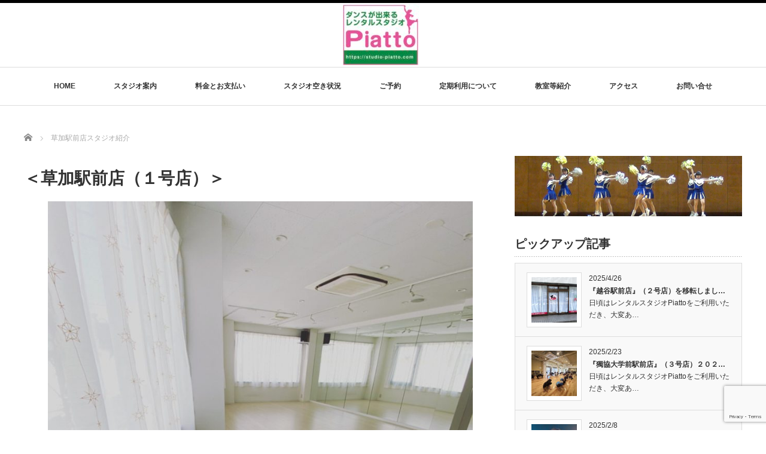

--- FILE ---
content_type: text/html; charset=UTF-8
request_url: https://studio-piatto.com/soka01-info/
body_size: 18274
content:
<!DOCTYPE html PUBLIC "-//W3C//DTD XHTML 1.1//EN" "http://www.w3.org/TR/xhtml11/DTD/xhtml11.dtd">
<!--[if lt IE 9]><html xmlns="http://www.w3.org/1999/xhtml" class="ie"><![endif]-->
<!--[if (gt IE 9)|!(IE)]><!--><html xmlns="http://www.w3.org/1999/xhtml"><!--<![endif]-->
<head profile="http://gmpg.org/xfn/11">
<meta http-equiv="Content-Type" content="text/html; charset=UTF-8" />
<meta http-equiv="X-UA-Compatible" content="IE=edge,chrome=1" />
<meta name="viewport" content="width=device-width" />
<title>レンタルスタジオ Piatto 草加駅前店 施設案内</title>
<meta name="description" content="レンタルスタジオ Piatto 草加駅前店の施設案内ページです。設備や備品について、紹介しています。" />

<link rel="alternate" type="application/rss+xml" title="レンタルスタジオ Ｐｉａｔｔｏ RSS Feed" href="https://studio-piatto.com/feed/" />
<link rel="alternate" type="application/atom+xml" title="レンタルスタジオ Ｐｉａｔｔｏ Atom Feed" href="https://studio-piatto.com/feed/atom/" />
<link rel="pingback" href="https://studio-piatto.com/xmlrpc.php" />

<meta name='robots' content='max-image-preview:large' />
<link rel="alternate" title="oEmbed (JSON)" type="application/json+oembed" href="https://studio-piatto.com/wp-json/oembed/1.0/embed?url=https%3A%2F%2Fstudio-piatto.com%2Fsoka01-info%2F" />
<link rel="alternate" title="oEmbed (XML)" type="text/xml+oembed" href="https://studio-piatto.com/wp-json/oembed/1.0/embed?url=https%3A%2F%2Fstudio-piatto.com%2Fsoka01-info%2F&#038;format=xml" />
<style id='wp-img-auto-sizes-contain-inline-css' type='text/css'>
img:is([sizes=auto i],[sizes^="auto," i]){contain-intrinsic-size:3000px 1500px}
/*# sourceURL=wp-img-auto-sizes-contain-inline-css */
</style>
<link rel='stylesheet' id='pt-cv-public-style-css' href='https://studio-piatto.com/wp-content/plugins/content-views-query-and-display-post-page/public/assets/css/cv.css?ver=4.2.1' type='text/css' media='all' />
<style id='wp-emoji-styles-inline-css' type='text/css'>

	img.wp-smiley, img.emoji {
		display: inline !important;
		border: none !important;
		box-shadow: none !important;
		height: 1em !important;
		width: 1em !important;
		margin: 0 0.07em !important;
		vertical-align: -0.1em !important;
		background: none !important;
		padding: 0 !important;
	}
/*# sourceURL=wp-emoji-styles-inline-css */
</style>
<style id='wp-block-library-inline-css' type='text/css'>
:root{--wp-block-synced-color:#7a00df;--wp-block-synced-color--rgb:122,0,223;--wp-bound-block-color:var(--wp-block-synced-color);--wp-editor-canvas-background:#ddd;--wp-admin-theme-color:#007cba;--wp-admin-theme-color--rgb:0,124,186;--wp-admin-theme-color-darker-10:#006ba1;--wp-admin-theme-color-darker-10--rgb:0,107,160.5;--wp-admin-theme-color-darker-20:#005a87;--wp-admin-theme-color-darker-20--rgb:0,90,135;--wp-admin-border-width-focus:2px}@media (min-resolution:192dpi){:root{--wp-admin-border-width-focus:1.5px}}.wp-element-button{cursor:pointer}:root .has-very-light-gray-background-color{background-color:#eee}:root .has-very-dark-gray-background-color{background-color:#313131}:root .has-very-light-gray-color{color:#eee}:root .has-very-dark-gray-color{color:#313131}:root .has-vivid-green-cyan-to-vivid-cyan-blue-gradient-background{background:linear-gradient(135deg,#00d084,#0693e3)}:root .has-purple-crush-gradient-background{background:linear-gradient(135deg,#34e2e4,#4721fb 50%,#ab1dfe)}:root .has-hazy-dawn-gradient-background{background:linear-gradient(135deg,#faaca8,#dad0ec)}:root .has-subdued-olive-gradient-background{background:linear-gradient(135deg,#fafae1,#67a671)}:root .has-atomic-cream-gradient-background{background:linear-gradient(135deg,#fdd79a,#004a59)}:root .has-nightshade-gradient-background{background:linear-gradient(135deg,#330968,#31cdcf)}:root .has-midnight-gradient-background{background:linear-gradient(135deg,#020381,#2874fc)}:root{--wp--preset--font-size--normal:16px;--wp--preset--font-size--huge:42px}.has-regular-font-size{font-size:1em}.has-larger-font-size{font-size:2.625em}.has-normal-font-size{font-size:var(--wp--preset--font-size--normal)}.has-huge-font-size{font-size:var(--wp--preset--font-size--huge)}.has-text-align-center{text-align:center}.has-text-align-left{text-align:left}.has-text-align-right{text-align:right}.has-fit-text{white-space:nowrap!important}#end-resizable-editor-section{display:none}.aligncenter{clear:both}.items-justified-left{justify-content:flex-start}.items-justified-center{justify-content:center}.items-justified-right{justify-content:flex-end}.items-justified-space-between{justify-content:space-between}.screen-reader-text{border:0;clip-path:inset(50%);height:1px;margin:-1px;overflow:hidden;padding:0;position:absolute;width:1px;word-wrap:normal!important}.screen-reader-text:focus{background-color:#ddd;clip-path:none;color:#444;display:block;font-size:1em;height:auto;left:5px;line-height:normal;padding:15px 23px 14px;text-decoration:none;top:5px;width:auto;z-index:100000}html :where(.has-border-color){border-style:solid}html :where([style*=border-top-color]){border-top-style:solid}html :where([style*=border-right-color]){border-right-style:solid}html :where([style*=border-bottom-color]){border-bottom-style:solid}html :where([style*=border-left-color]){border-left-style:solid}html :where([style*=border-width]){border-style:solid}html :where([style*=border-top-width]){border-top-style:solid}html :where([style*=border-right-width]){border-right-style:solid}html :where([style*=border-bottom-width]){border-bottom-style:solid}html :where([style*=border-left-width]){border-left-style:solid}html :where(img[class*=wp-image-]){height:auto;max-width:100%}:where(figure){margin:0 0 1em}html :where(.is-position-sticky){--wp-admin--admin-bar--position-offset:var(--wp-admin--admin-bar--height,0px)}@media screen and (max-width:600px){html :where(.is-position-sticky){--wp-admin--admin-bar--position-offset:0px}}

/*# sourceURL=wp-block-library-inline-css */
</style><style id='wp-block-heading-inline-css' type='text/css'>
h1:where(.wp-block-heading).has-background,h2:where(.wp-block-heading).has-background,h3:where(.wp-block-heading).has-background,h4:where(.wp-block-heading).has-background,h5:where(.wp-block-heading).has-background,h6:where(.wp-block-heading).has-background{padding:1.25em 2.375em}h1.has-text-align-left[style*=writing-mode]:where([style*=vertical-lr]),h1.has-text-align-right[style*=writing-mode]:where([style*=vertical-rl]),h2.has-text-align-left[style*=writing-mode]:where([style*=vertical-lr]),h2.has-text-align-right[style*=writing-mode]:where([style*=vertical-rl]),h3.has-text-align-left[style*=writing-mode]:where([style*=vertical-lr]),h3.has-text-align-right[style*=writing-mode]:where([style*=vertical-rl]),h4.has-text-align-left[style*=writing-mode]:where([style*=vertical-lr]),h4.has-text-align-right[style*=writing-mode]:where([style*=vertical-rl]),h5.has-text-align-left[style*=writing-mode]:where([style*=vertical-lr]),h5.has-text-align-right[style*=writing-mode]:where([style*=vertical-rl]),h6.has-text-align-left[style*=writing-mode]:where([style*=vertical-lr]),h6.has-text-align-right[style*=writing-mode]:where([style*=vertical-rl]){rotate:180deg}
/*# sourceURL=https://studio-piatto.com/wp-includes/blocks/heading/style.min.css */
</style>
<style id='wp-block-image-inline-css' type='text/css'>
.wp-block-image>a,.wp-block-image>figure>a{display:inline-block}.wp-block-image img{box-sizing:border-box;height:auto;max-width:100%;vertical-align:bottom}@media not (prefers-reduced-motion){.wp-block-image img.hide{visibility:hidden}.wp-block-image img.show{animation:show-content-image .4s}}.wp-block-image[style*=border-radius] img,.wp-block-image[style*=border-radius]>a{border-radius:inherit}.wp-block-image.has-custom-border img{box-sizing:border-box}.wp-block-image.aligncenter{text-align:center}.wp-block-image.alignfull>a,.wp-block-image.alignwide>a{width:100%}.wp-block-image.alignfull img,.wp-block-image.alignwide img{height:auto;width:100%}.wp-block-image .aligncenter,.wp-block-image .alignleft,.wp-block-image .alignright,.wp-block-image.aligncenter,.wp-block-image.alignleft,.wp-block-image.alignright{display:table}.wp-block-image .aligncenter>figcaption,.wp-block-image .alignleft>figcaption,.wp-block-image .alignright>figcaption,.wp-block-image.aligncenter>figcaption,.wp-block-image.alignleft>figcaption,.wp-block-image.alignright>figcaption{caption-side:bottom;display:table-caption}.wp-block-image .alignleft{float:left;margin:.5em 1em .5em 0}.wp-block-image .alignright{float:right;margin:.5em 0 .5em 1em}.wp-block-image .aligncenter{margin-left:auto;margin-right:auto}.wp-block-image :where(figcaption){margin-bottom:1em;margin-top:.5em}.wp-block-image.is-style-circle-mask img{border-radius:9999px}@supports ((-webkit-mask-image:none) or (mask-image:none)) or (-webkit-mask-image:none){.wp-block-image.is-style-circle-mask img{border-radius:0;-webkit-mask-image:url('data:image/svg+xml;utf8,<svg viewBox="0 0 100 100" xmlns="http://www.w3.org/2000/svg"><circle cx="50" cy="50" r="50"/></svg>');mask-image:url('data:image/svg+xml;utf8,<svg viewBox="0 0 100 100" xmlns="http://www.w3.org/2000/svg"><circle cx="50" cy="50" r="50"/></svg>');mask-mode:alpha;-webkit-mask-position:center;mask-position:center;-webkit-mask-repeat:no-repeat;mask-repeat:no-repeat;-webkit-mask-size:contain;mask-size:contain}}:root :where(.wp-block-image.is-style-rounded img,.wp-block-image .is-style-rounded img){border-radius:9999px}.wp-block-image figure{margin:0}.wp-lightbox-container{display:flex;flex-direction:column;position:relative}.wp-lightbox-container img{cursor:zoom-in}.wp-lightbox-container img:hover+button{opacity:1}.wp-lightbox-container button{align-items:center;backdrop-filter:blur(16px) saturate(180%);background-color:#5a5a5a40;border:none;border-radius:4px;cursor:zoom-in;display:flex;height:20px;justify-content:center;opacity:0;padding:0;position:absolute;right:16px;text-align:center;top:16px;width:20px;z-index:100}@media not (prefers-reduced-motion){.wp-lightbox-container button{transition:opacity .2s ease}}.wp-lightbox-container button:focus-visible{outline:3px auto #5a5a5a40;outline:3px auto -webkit-focus-ring-color;outline-offset:3px}.wp-lightbox-container button:hover{cursor:pointer;opacity:1}.wp-lightbox-container button:focus{opacity:1}.wp-lightbox-container button:focus,.wp-lightbox-container button:hover,.wp-lightbox-container button:not(:hover):not(:active):not(.has-background){background-color:#5a5a5a40;border:none}.wp-lightbox-overlay{box-sizing:border-box;cursor:zoom-out;height:100vh;left:0;overflow:hidden;position:fixed;top:0;visibility:hidden;width:100%;z-index:100000}.wp-lightbox-overlay .close-button{align-items:center;cursor:pointer;display:flex;justify-content:center;min-height:40px;min-width:40px;padding:0;position:absolute;right:calc(env(safe-area-inset-right) + 16px);top:calc(env(safe-area-inset-top) + 16px);z-index:5000000}.wp-lightbox-overlay .close-button:focus,.wp-lightbox-overlay .close-button:hover,.wp-lightbox-overlay .close-button:not(:hover):not(:active):not(.has-background){background:none;border:none}.wp-lightbox-overlay .lightbox-image-container{height:var(--wp--lightbox-container-height);left:50%;overflow:hidden;position:absolute;top:50%;transform:translate(-50%,-50%);transform-origin:top left;width:var(--wp--lightbox-container-width);z-index:9999999999}.wp-lightbox-overlay .wp-block-image{align-items:center;box-sizing:border-box;display:flex;height:100%;justify-content:center;margin:0;position:relative;transform-origin:0 0;width:100%;z-index:3000000}.wp-lightbox-overlay .wp-block-image img{height:var(--wp--lightbox-image-height);min-height:var(--wp--lightbox-image-height);min-width:var(--wp--lightbox-image-width);width:var(--wp--lightbox-image-width)}.wp-lightbox-overlay .wp-block-image figcaption{display:none}.wp-lightbox-overlay button{background:none;border:none}.wp-lightbox-overlay .scrim{background-color:#fff;height:100%;opacity:.9;position:absolute;width:100%;z-index:2000000}.wp-lightbox-overlay.active{visibility:visible}@media not (prefers-reduced-motion){.wp-lightbox-overlay.active{animation:turn-on-visibility .25s both}.wp-lightbox-overlay.active img{animation:turn-on-visibility .35s both}.wp-lightbox-overlay.show-closing-animation:not(.active){animation:turn-off-visibility .35s both}.wp-lightbox-overlay.show-closing-animation:not(.active) img{animation:turn-off-visibility .25s both}.wp-lightbox-overlay.zoom.active{animation:none;opacity:1;visibility:visible}.wp-lightbox-overlay.zoom.active .lightbox-image-container{animation:lightbox-zoom-in .4s}.wp-lightbox-overlay.zoom.active .lightbox-image-container img{animation:none}.wp-lightbox-overlay.zoom.active .scrim{animation:turn-on-visibility .4s forwards}.wp-lightbox-overlay.zoom.show-closing-animation:not(.active){animation:none}.wp-lightbox-overlay.zoom.show-closing-animation:not(.active) .lightbox-image-container{animation:lightbox-zoom-out .4s}.wp-lightbox-overlay.zoom.show-closing-animation:not(.active) .lightbox-image-container img{animation:none}.wp-lightbox-overlay.zoom.show-closing-animation:not(.active) .scrim{animation:turn-off-visibility .4s forwards}}@keyframes show-content-image{0%{visibility:hidden}99%{visibility:hidden}to{visibility:visible}}@keyframes turn-on-visibility{0%{opacity:0}to{opacity:1}}@keyframes turn-off-visibility{0%{opacity:1;visibility:visible}99%{opacity:0;visibility:visible}to{opacity:0;visibility:hidden}}@keyframes lightbox-zoom-in{0%{transform:translate(calc((-100vw + var(--wp--lightbox-scrollbar-width))/2 + var(--wp--lightbox-initial-left-position)),calc(-50vh + var(--wp--lightbox-initial-top-position))) scale(var(--wp--lightbox-scale))}to{transform:translate(-50%,-50%) scale(1)}}@keyframes lightbox-zoom-out{0%{transform:translate(-50%,-50%) scale(1);visibility:visible}99%{visibility:visible}to{transform:translate(calc((-100vw + var(--wp--lightbox-scrollbar-width))/2 + var(--wp--lightbox-initial-left-position)),calc(-50vh + var(--wp--lightbox-initial-top-position))) scale(var(--wp--lightbox-scale));visibility:hidden}}
/*# sourceURL=https://studio-piatto.com/wp-includes/blocks/image/style.min.css */
</style>
<style id='wp-block-list-inline-css' type='text/css'>
ol,ul{box-sizing:border-box}:root :where(.wp-block-list.has-background){padding:1.25em 2.375em}
/*# sourceURL=https://studio-piatto.com/wp-includes/blocks/list/style.min.css */
</style>
<style id='wp-block-media-text-inline-css' type='text/css'>
.wp-block-media-text{box-sizing:border-box;
  /*!rtl:begin:ignore*/direction:ltr;
  /*!rtl:end:ignore*/display:grid;grid-template-columns:50% 1fr;grid-template-rows:auto}.wp-block-media-text.has-media-on-the-right{grid-template-columns:1fr 50%}.wp-block-media-text.is-vertically-aligned-top>.wp-block-media-text__content,.wp-block-media-text.is-vertically-aligned-top>.wp-block-media-text__media{align-self:start}.wp-block-media-text.is-vertically-aligned-center>.wp-block-media-text__content,.wp-block-media-text.is-vertically-aligned-center>.wp-block-media-text__media,.wp-block-media-text>.wp-block-media-text__content,.wp-block-media-text>.wp-block-media-text__media{align-self:center}.wp-block-media-text.is-vertically-aligned-bottom>.wp-block-media-text__content,.wp-block-media-text.is-vertically-aligned-bottom>.wp-block-media-text__media{align-self:end}.wp-block-media-text>.wp-block-media-text__media{
  /*!rtl:begin:ignore*/grid-column:1;grid-row:1;
  /*!rtl:end:ignore*/margin:0}.wp-block-media-text>.wp-block-media-text__content{direction:ltr;
  /*!rtl:begin:ignore*/grid-column:2;grid-row:1;
  /*!rtl:end:ignore*/padding:0 8%;word-break:break-word}.wp-block-media-text.has-media-on-the-right>.wp-block-media-text__media{
  /*!rtl:begin:ignore*/grid-column:2;grid-row:1
  /*!rtl:end:ignore*/}.wp-block-media-text.has-media-on-the-right>.wp-block-media-text__content{
  /*!rtl:begin:ignore*/grid-column:1;grid-row:1
  /*!rtl:end:ignore*/}.wp-block-media-text__media a{display:block}.wp-block-media-text__media img,.wp-block-media-text__media video{height:auto;max-width:unset;vertical-align:middle;width:100%}.wp-block-media-text.is-image-fill>.wp-block-media-text__media{background-size:cover;height:100%;min-height:250px}.wp-block-media-text.is-image-fill>.wp-block-media-text__media>a{display:block;height:100%}.wp-block-media-text.is-image-fill>.wp-block-media-text__media img{height:1px;margin:-1px;overflow:hidden;padding:0;position:absolute;width:1px;clip:rect(0,0,0,0);border:0}.wp-block-media-text.is-image-fill-element>.wp-block-media-text__media{height:100%;min-height:250px}.wp-block-media-text.is-image-fill-element>.wp-block-media-text__media>a{display:block;height:100%}.wp-block-media-text.is-image-fill-element>.wp-block-media-text__media img{height:100%;object-fit:cover;width:100%}@media (max-width:600px){.wp-block-media-text.is-stacked-on-mobile{grid-template-columns:100%!important}.wp-block-media-text.is-stacked-on-mobile>.wp-block-media-text__media{grid-column:1;grid-row:1}.wp-block-media-text.is-stacked-on-mobile>.wp-block-media-text__content{grid-column:1;grid-row:2}}
/*# sourceURL=https://studio-piatto.com/wp-includes/blocks/media-text/style.min.css */
</style>
<style id='wp-block-paragraph-inline-css' type='text/css'>
.is-small-text{font-size:.875em}.is-regular-text{font-size:1em}.is-large-text{font-size:2.25em}.is-larger-text{font-size:3em}.has-drop-cap:not(:focus):first-letter{float:left;font-size:8.4em;font-style:normal;font-weight:100;line-height:.68;margin:.05em .1em 0 0;text-transform:uppercase}body.rtl .has-drop-cap:not(:focus):first-letter{float:none;margin-left:.1em}p.has-drop-cap.has-background{overflow:hidden}:root :where(p.has-background){padding:1.25em 2.375em}:where(p.has-text-color:not(.has-link-color)) a{color:inherit}p.has-text-align-left[style*="writing-mode:vertical-lr"],p.has-text-align-right[style*="writing-mode:vertical-rl"]{rotate:180deg}
/*# sourceURL=https://studio-piatto.com/wp-includes/blocks/paragraph/style.min.css */
</style>
<style id='global-styles-inline-css' type='text/css'>
:root{--wp--preset--aspect-ratio--square: 1;--wp--preset--aspect-ratio--4-3: 4/3;--wp--preset--aspect-ratio--3-4: 3/4;--wp--preset--aspect-ratio--3-2: 3/2;--wp--preset--aspect-ratio--2-3: 2/3;--wp--preset--aspect-ratio--16-9: 16/9;--wp--preset--aspect-ratio--9-16: 9/16;--wp--preset--color--black: #000000;--wp--preset--color--cyan-bluish-gray: #abb8c3;--wp--preset--color--white: #ffffff;--wp--preset--color--pale-pink: #f78da7;--wp--preset--color--vivid-red: #cf2e2e;--wp--preset--color--luminous-vivid-orange: #ff6900;--wp--preset--color--luminous-vivid-amber: #fcb900;--wp--preset--color--light-green-cyan: #7bdcb5;--wp--preset--color--vivid-green-cyan: #00d084;--wp--preset--color--pale-cyan-blue: #8ed1fc;--wp--preset--color--vivid-cyan-blue: #0693e3;--wp--preset--color--vivid-purple: #9b51e0;--wp--preset--gradient--vivid-cyan-blue-to-vivid-purple: linear-gradient(135deg,rgb(6,147,227) 0%,rgb(155,81,224) 100%);--wp--preset--gradient--light-green-cyan-to-vivid-green-cyan: linear-gradient(135deg,rgb(122,220,180) 0%,rgb(0,208,130) 100%);--wp--preset--gradient--luminous-vivid-amber-to-luminous-vivid-orange: linear-gradient(135deg,rgb(252,185,0) 0%,rgb(255,105,0) 100%);--wp--preset--gradient--luminous-vivid-orange-to-vivid-red: linear-gradient(135deg,rgb(255,105,0) 0%,rgb(207,46,46) 100%);--wp--preset--gradient--very-light-gray-to-cyan-bluish-gray: linear-gradient(135deg,rgb(238,238,238) 0%,rgb(169,184,195) 100%);--wp--preset--gradient--cool-to-warm-spectrum: linear-gradient(135deg,rgb(74,234,220) 0%,rgb(151,120,209) 20%,rgb(207,42,186) 40%,rgb(238,44,130) 60%,rgb(251,105,98) 80%,rgb(254,248,76) 100%);--wp--preset--gradient--blush-light-purple: linear-gradient(135deg,rgb(255,206,236) 0%,rgb(152,150,240) 100%);--wp--preset--gradient--blush-bordeaux: linear-gradient(135deg,rgb(254,205,165) 0%,rgb(254,45,45) 50%,rgb(107,0,62) 100%);--wp--preset--gradient--luminous-dusk: linear-gradient(135deg,rgb(255,203,112) 0%,rgb(199,81,192) 50%,rgb(65,88,208) 100%);--wp--preset--gradient--pale-ocean: linear-gradient(135deg,rgb(255,245,203) 0%,rgb(182,227,212) 50%,rgb(51,167,181) 100%);--wp--preset--gradient--electric-grass: linear-gradient(135deg,rgb(202,248,128) 0%,rgb(113,206,126) 100%);--wp--preset--gradient--midnight: linear-gradient(135deg,rgb(2,3,129) 0%,rgb(40,116,252) 100%);--wp--preset--font-size--small: 13px;--wp--preset--font-size--medium: 20px;--wp--preset--font-size--large: 36px;--wp--preset--font-size--x-large: 42px;--wp--preset--spacing--20: 0.44rem;--wp--preset--spacing--30: 0.67rem;--wp--preset--spacing--40: 1rem;--wp--preset--spacing--50: 1.5rem;--wp--preset--spacing--60: 2.25rem;--wp--preset--spacing--70: 3.38rem;--wp--preset--spacing--80: 5.06rem;--wp--preset--shadow--natural: 6px 6px 9px rgba(0, 0, 0, 0.2);--wp--preset--shadow--deep: 12px 12px 50px rgba(0, 0, 0, 0.4);--wp--preset--shadow--sharp: 6px 6px 0px rgba(0, 0, 0, 0.2);--wp--preset--shadow--outlined: 6px 6px 0px -3px rgb(255, 255, 255), 6px 6px rgb(0, 0, 0);--wp--preset--shadow--crisp: 6px 6px 0px rgb(0, 0, 0);}:where(.is-layout-flex){gap: 0.5em;}:where(.is-layout-grid){gap: 0.5em;}body .is-layout-flex{display: flex;}.is-layout-flex{flex-wrap: wrap;align-items: center;}.is-layout-flex > :is(*, div){margin: 0;}body .is-layout-grid{display: grid;}.is-layout-grid > :is(*, div){margin: 0;}:where(.wp-block-columns.is-layout-flex){gap: 2em;}:where(.wp-block-columns.is-layout-grid){gap: 2em;}:where(.wp-block-post-template.is-layout-flex){gap: 1.25em;}:where(.wp-block-post-template.is-layout-grid){gap: 1.25em;}.has-black-color{color: var(--wp--preset--color--black) !important;}.has-cyan-bluish-gray-color{color: var(--wp--preset--color--cyan-bluish-gray) !important;}.has-white-color{color: var(--wp--preset--color--white) !important;}.has-pale-pink-color{color: var(--wp--preset--color--pale-pink) !important;}.has-vivid-red-color{color: var(--wp--preset--color--vivid-red) !important;}.has-luminous-vivid-orange-color{color: var(--wp--preset--color--luminous-vivid-orange) !important;}.has-luminous-vivid-amber-color{color: var(--wp--preset--color--luminous-vivid-amber) !important;}.has-light-green-cyan-color{color: var(--wp--preset--color--light-green-cyan) !important;}.has-vivid-green-cyan-color{color: var(--wp--preset--color--vivid-green-cyan) !important;}.has-pale-cyan-blue-color{color: var(--wp--preset--color--pale-cyan-blue) !important;}.has-vivid-cyan-blue-color{color: var(--wp--preset--color--vivid-cyan-blue) !important;}.has-vivid-purple-color{color: var(--wp--preset--color--vivid-purple) !important;}.has-black-background-color{background-color: var(--wp--preset--color--black) !important;}.has-cyan-bluish-gray-background-color{background-color: var(--wp--preset--color--cyan-bluish-gray) !important;}.has-white-background-color{background-color: var(--wp--preset--color--white) !important;}.has-pale-pink-background-color{background-color: var(--wp--preset--color--pale-pink) !important;}.has-vivid-red-background-color{background-color: var(--wp--preset--color--vivid-red) !important;}.has-luminous-vivid-orange-background-color{background-color: var(--wp--preset--color--luminous-vivid-orange) !important;}.has-luminous-vivid-amber-background-color{background-color: var(--wp--preset--color--luminous-vivid-amber) !important;}.has-light-green-cyan-background-color{background-color: var(--wp--preset--color--light-green-cyan) !important;}.has-vivid-green-cyan-background-color{background-color: var(--wp--preset--color--vivid-green-cyan) !important;}.has-pale-cyan-blue-background-color{background-color: var(--wp--preset--color--pale-cyan-blue) !important;}.has-vivid-cyan-blue-background-color{background-color: var(--wp--preset--color--vivid-cyan-blue) !important;}.has-vivid-purple-background-color{background-color: var(--wp--preset--color--vivid-purple) !important;}.has-black-border-color{border-color: var(--wp--preset--color--black) !important;}.has-cyan-bluish-gray-border-color{border-color: var(--wp--preset--color--cyan-bluish-gray) !important;}.has-white-border-color{border-color: var(--wp--preset--color--white) !important;}.has-pale-pink-border-color{border-color: var(--wp--preset--color--pale-pink) !important;}.has-vivid-red-border-color{border-color: var(--wp--preset--color--vivid-red) !important;}.has-luminous-vivid-orange-border-color{border-color: var(--wp--preset--color--luminous-vivid-orange) !important;}.has-luminous-vivid-amber-border-color{border-color: var(--wp--preset--color--luminous-vivid-amber) !important;}.has-light-green-cyan-border-color{border-color: var(--wp--preset--color--light-green-cyan) !important;}.has-vivid-green-cyan-border-color{border-color: var(--wp--preset--color--vivid-green-cyan) !important;}.has-pale-cyan-blue-border-color{border-color: var(--wp--preset--color--pale-cyan-blue) !important;}.has-vivid-cyan-blue-border-color{border-color: var(--wp--preset--color--vivid-cyan-blue) !important;}.has-vivid-purple-border-color{border-color: var(--wp--preset--color--vivid-purple) !important;}.has-vivid-cyan-blue-to-vivid-purple-gradient-background{background: var(--wp--preset--gradient--vivid-cyan-blue-to-vivid-purple) !important;}.has-light-green-cyan-to-vivid-green-cyan-gradient-background{background: var(--wp--preset--gradient--light-green-cyan-to-vivid-green-cyan) !important;}.has-luminous-vivid-amber-to-luminous-vivid-orange-gradient-background{background: var(--wp--preset--gradient--luminous-vivid-amber-to-luminous-vivid-orange) !important;}.has-luminous-vivid-orange-to-vivid-red-gradient-background{background: var(--wp--preset--gradient--luminous-vivid-orange-to-vivid-red) !important;}.has-very-light-gray-to-cyan-bluish-gray-gradient-background{background: var(--wp--preset--gradient--very-light-gray-to-cyan-bluish-gray) !important;}.has-cool-to-warm-spectrum-gradient-background{background: var(--wp--preset--gradient--cool-to-warm-spectrum) !important;}.has-blush-light-purple-gradient-background{background: var(--wp--preset--gradient--blush-light-purple) !important;}.has-blush-bordeaux-gradient-background{background: var(--wp--preset--gradient--blush-bordeaux) !important;}.has-luminous-dusk-gradient-background{background: var(--wp--preset--gradient--luminous-dusk) !important;}.has-pale-ocean-gradient-background{background: var(--wp--preset--gradient--pale-ocean) !important;}.has-electric-grass-gradient-background{background: var(--wp--preset--gradient--electric-grass) !important;}.has-midnight-gradient-background{background: var(--wp--preset--gradient--midnight) !important;}.has-small-font-size{font-size: var(--wp--preset--font-size--small) !important;}.has-medium-font-size{font-size: var(--wp--preset--font-size--medium) !important;}.has-large-font-size{font-size: var(--wp--preset--font-size--large) !important;}.has-x-large-font-size{font-size: var(--wp--preset--font-size--x-large) !important;}
/*# sourceURL=global-styles-inline-css */
</style>

<style id='classic-theme-styles-inline-css' type='text/css'>
/*! This file is auto-generated */
.wp-block-button__link{color:#fff;background-color:#32373c;border-radius:9999px;box-shadow:none;text-decoration:none;padding:calc(.667em + 2px) calc(1.333em + 2px);font-size:1.125em}.wp-block-file__button{background:#32373c;color:#fff;text-decoration:none}
/*# sourceURL=/wp-includes/css/classic-themes.min.css */
</style>
<link rel='stylesheet' id='contact-form-7-css' href='https://studio-piatto.com/wp-content/plugins/contact-form-7/includes/css/styles.css?ver=6.1.4' type='text/css' media='all' />
<script type="text/javascript" src="https://studio-piatto.com/wp-includes/js/jquery/jquery.min.js?ver=3.7.1" id="jquery-core-js"></script>
<script type="text/javascript" src="https://studio-piatto.com/wp-includes/js/jquery/jquery-migrate.min.js?ver=3.4.1" id="jquery-migrate-js"></script>
<link rel="https://api.w.org/" href="https://studio-piatto.com/wp-json/" /><link rel="alternate" title="JSON" type="application/json" href="https://studio-piatto.com/wp-json/wp/v2/pages/148" /><link rel="canonical" href="https://studio-piatto.com/soka01-info/" />
<link rel='shortlink' href='https://studio-piatto.com/?p=148' />
<script src="https://studio-piatto.com/wp-content/themes/luxe_tcd022/js/jquery.easing.1.3.js"></script>

<link rel="stylesheet" href="//maxcdn.bootstrapcdn.com/font-awesome/4.3.0/css/font-awesome.min.css">
<link rel="stylesheet" href="https://studio-piatto.com/wp-content/themes/luxe_tcd022/style.css?ver=4.3.2" type="text/css" />
<link rel="stylesheet" href="https://studio-piatto.com/wp-content/themes/luxe_tcd022/comment-style.css?ver=4.3.2" type="text/css" />

<link rel="stylesheet" media="screen and (min-width:1201px)" href="https://studio-piatto.com/wp-content/themes/luxe_tcd022/style_pc.css?ver=4.3.2" type="text/css" />
<link rel="stylesheet" media="screen and (max-width:1200px)" href="https://studio-piatto.com/wp-content/themes/luxe_tcd022/style_sp.css?ver=4.3.2" type="text/css" />
<link rel="stylesheet" media="screen and (max-width:1200px)" href="https://studio-piatto.com/wp-content/themes/luxe_tcd022/footer-bar/footer-bar.css?ver=?ver=4.3.2">

<link rel="stylesheet" href="https://studio-piatto.com/wp-content/themes/luxe_tcd022/japanese.css?ver=4.3.2" type="text/css" />

<script type="text/javascript" src="https://studio-piatto.com/wp-content/themes/luxe_tcd022/js/jscript.js?ver=4.3.2"></script>
<script type="text/javascript" src="https://studio-piatto.com/wp-content/themes/luxe_tcd022/js/scroll.js?ver=4.3.2"></script>
<script type="text/javascript" src="https://studio-piatto.com/wp-content/themes/luxe_tcd022/js/comment.js?ver=4.3.2"></script>
<script type="text/javascript" src="https://studio-piatto.com/wp-content/themes/luxe_tcd022/js/rollover.js?ver=4.3.2"></script>
<!--[if lt IE 9]>
<link id="stylesheet" rel="stylesheet" href="https://studio-piatto.com/wp-content/themes/luxe_tcd022/style_pc.css?ver=4.3.2" type="text/css" />
<script type="text/javascript" src="https://studio-piatto.com/wp-content/themes/luxe_tcd022/js/ie.js?ver=4.3.2"></script>
<link rel="stylesheet" href="https://studio-piatto.com/wp-content/themes/luxe_tcd022/ie.css" type="text/css" />
<![endif]-->

<!--[if IE 7]>
<link rel="stylesheet" href="https://studio-piatto.com/wp-content/themes/luxe_tcd022/ie7.css" type="text/css" />
<![endif]-->


<!-- carousel -->
<script type="text/javascript" src="https://studio-piatto.com/wp-content/themes/luxe_tcd022/js/slick.min.js"></script>
<link rel="stylesheet" type="text/css" href="https://studio-piatto.com/wp-content/themes/luxe_tcd022/js/slick.css"/>
<script type="text/javascript" charset="utf-8">
	jQuery(window).load(function() {
		jQuery('.carousel').slick({
			arrows: true,
			dots: false,
			infinite: true,
			slidesToShow: 6,
			slidesToScroll: 1,
			autoplay: true,
			autoplaySpeed: 3000,

		});
	});
</script>
<!-- /carousel -->


<style type="text/css">
body { font-size:14px; }
a {color: #333333;}
a:hover {color: #57BDCC;}
#global_menu ul ul li a{background:#333333;}
#global_menu ul ul li a:hover{background:#57BDCC;}
#return_top{background-color:#333333;}
#return_top:hover{background-color:#57BDCC;}
.google_search input:hover#search_button, .google_search #searchsubmit:hover { background-color:#57BDCC; }
.widget_search #search-btn input:hover, .widget_search #searchsubmit:hover { background-color:#57BDCC; }

#submit_comment:hover {
	background:#333333;
}

.post_content a, .custom-html-widget a { color:#333333; }
.post_content a:hover, .custom-html-widget a:hover { color:#57BDCC; }

@media screen and (max-width:1200px){
  #header{ border: none; }
  .slick-next, .slick-prev{ display: none !important; }
  #footer_social_link{ position: absolute; bottom: 9px; right: 60px; }
  #footer_social_link li{ background: #bbb; border-radius: 100%; margin-right: 5px; }
  #footer_social_link li:before{ top: 7px !important; left: 7px !important; }
}

/*画面幅に合わせる場合*/
@media (max-width: 767px){
  .my_responsive,
  .my_responsive iframe{
    width: 100%;
  }
}

a:hover img{
	opacity:0.5;
}


#header{
	position: fixed;
	z-index: 9999999;
	background: #fff;
	border-top: solid 5px #000;
}

@media screen and (min-width:1201px){
  #contents{
  	padding-top: 222px;
  }
}

@media screen and (max-width:1200px){
  #contents{
  	padding-top: 60px;
  }
}

#wrapper{
	border-top: none;
}


</style>

</head>

<body class="wp-singular page-template-default page page-id-148 wp-theme-luxe_tcd022">
<div id="wrapper">
	<!-- header -->
	<div id="header" class="clearfix">
		<div id="logo-area">
			<!-- logo -->
   <div id='logo_image'>
<h1 id="logo" style="top:2px; left:533px;"><a href=" https://studio-piatto.com/" title="レンタルスタジオ Ｐｉａｔｔｏ" data-label="レンタルスタジオ Ｐｉａｔｔｏ"><img src="https://studio-piatto.com/wp-content/uploads/tcd-w/logo-resized.jpeg?1768663226" alt="レンタルスタジオ Ｐｉａｔｔｏ" title="レンタルスタジオ Ｐｉａｔｔｏ" /></a></h1>
</div>

		</div>
   <a href="#" class="menu_button"></a>
		<!-- global menu -->
		<div id="global_menu" class="clearfix">
	<ul id="menu-%e3%82%b9%e3%82%bf%e3%82%b8%e3%82%aapiatto" class="menu"><li id="menu-item-1677" class="menu-item menu-item-type-post_type menu-item-object-page menu-item-home menu-item-1677"><a href="https://studio-piatto.com/">HOME</a></li>
<li id="menu-item-1679" class="menu-item menu-item-type-post_type menu-item-object-page current-menu-ancestor current-menu-parent current_page_parent current_page_ancestor menu-item-has-children menu-item-1679"><a href="https://studio-piatto.com/studio-info/">スタジオ案内</a>
<ul class="sub-menu">
	<li id="menu-item-1684" class="menu-item menu-item-type-post_type menu-item-object-page current-menu-item page_item page-item-148 current_page_item menu-item-1684"><a href="https://studio-piatto.com/soka01-info/" aria-current="page">草加駅前店スタジオ紹介</a></li>
	<li id="menu-item-1685" class="menu-item menu-item-type-post_type menu-item-object-page menu-item-1685"><a href="https://studio-piatto.com/koshigaya02-info/">越谷駅前店スタジオ紹介</a></li>
	<li id="menu-item-1975" class="menu-item menu-item-type-post_type menu-item-object-page menu-item-1975"><a href="https://studio-piatto.com/dokkyo03-info/">獨協大学前駅前店スタジオ紹介</a></li>
</ul>
</li>
<li id="menu-item-1682" class="menu-item menu-item-type-post_type menu-item-object-page menu-item-1682"><a href="https://studio-piatto.com/price/">料金とお支払い</a></li>
<li id="menu-item-1742" class="menu-item menu-item-type-post_type menu-item-object-page menu-item-1742"><a href="https://studio-piatto.com/vacant1/">スタジオ空き状況</a></li>
<li id="menu-item-1741" class="menu-item menu-item-type-post_type menu-item-object-page menu-item-1741"><a href="https://studio-piatto.com/reserve1/">ご予約</a></li>
<li id="menu-item-1686" class="menu-item menu-item-type-post_type menu-item-object-page menu-item-1686"><a href="https://studio-piatto.com/regular/">定期利用について</a></li>
<li id="menu-item-1681" class="menu-item menu-item-type-post_type menu-item-object-page menu-item-1681"><a href="https://studio-piatto.com/%e6%95%99%e5%ae%a4%e7%b4%b9%e4%bb%8b/">教室等紹介</a></li>
<li id="menu-item-1678" class="menu-item menu-item-type-post_type menu-item-object-page menu-item-has-children menu-item-1678"><a href="https://studio-piatto.com/acces/">アクセス</a>
<ul class="sub-menu">
	<li id="menu-item-1687" class="menu-item menu-item-type-post_type menu-item-object-page menu-item-1687"><a href="https://studio-piatto.com/sokaaccess/">草加駅前店への詳しいアクセス</a></li>
	<li id="menu-item-1688" class="menu-item menu-item-type-post_type menu-item-object-page menu-item-1688"><a href="https://studio-piatto.com/koshigayaaccess/">越谷駅前店への詳しいアクセス</a></li>
	<li id="menu-item-1892" class="menu-item menu-item-type-post_type menu-item-object-page menu-item-1892"><a href="https://studio-piatto.com/dokkyoaccess/">獨協大学前駅前店への詳しいアクセス</a></li>
</ul>
</li>
<li id="menu-item-1689" class="menu-item menu-item-type-post_type menu-item-object-page menu-item-1689"><a href="https://studio-piatto.com/%e3%83%88%e3%83%83%e3%83%97%e3%83%9a%e3%83%bc%e3%82%b8/inquiry/">お問い合せ</a></li>
</ul>		</div>
		<!-- /global menu -->

	</div>
	<!-- /header -->


	<div id="contents" class="clearfix">
		
<ul id="bread_crumb" class="clearfix" itemscope itemtype="http://schema.org/BreadcrumbList">
 <li itemprop="itemListElement" itemscope itemtype="http://schema.org/ListItem" class="home"><a itemprop="item" href="https://studio-piatto.com/"><span itemprop="name">Home</span></a><meta itemprop="position" content="1" /></li>

 <li itemprop="itemListElement" itemscope itemtype="http://schema.org/ListItem" class="last"><span itemprop="name">草加駅前店スタジオ紹介</span><meta itemprop="position" content="2" /></li>

 </ul>
		<!-- main contents -->
		<div id="mainColumn">
						<div class="post clearfix">
								<div class="post_content">
					
<h1 class="wp-block-heading">＜草加駅前店（１号店）＞</h1>



<figure class="wp-block-image size-large"><img fetchpriority="high" decoding="async" width="820" height="1024" src="http://studio-piatto.com/wp-content/uploads/2020/04/image6-2-820x1024.jpeg" alt="" class="wp-image-506"/></figure>



<h2 class="wp-block-heading">■概要</h2>



<ul class="wp-block-list">
<li> スタジオの広さ　　　約30㎡</li>



<li> ご利用人数　　　　　1人～10人 </li>



<li> 床　　　　　　　　　フローリング </li>



<li> 天井高　　　　　　　230㎝ </li>



<li> エアコン　　　　　　有 </li>



<li> 更衣室　　　　　　　無 </li>



<li> トイレ　　　　　　　有（男女兼用） </li>



<li> 独立洗面所　　　　　有 </li>



<li> ＷｉＦｉ　　　　　　有</li>



<li> 監視カメラ　　　　　有</li>



<li> 駐車場・駐輪場　　　無<a href="http://studio-piatto.com/acces/">（近隣に有料あり）</a>   </li>



<li>建物エレベータ　　　無</li>
</ul>



<h2 class="wp-block-heading">■間取り図</h2>



<figure class="wp-block-image size-large"><img decoding="async" width="300" height="523" src="http://studio-piatto.com/wp-content/uploads/2020/06/間取り図.jpg" alt="" class="wp-image-734" srcset="https://studio-piatto.com/wp-content/uploads/2020/06/間取り図.jpg 300w, https://studio-piatto.com/wp-content/uploads/2020/06/間取り図-172x300.jpg 172w" sizes="(max-width: 300px) 100vw, 300px" /></figure>



<h2 class="wp-block-heading">■設備と備品</h2>



<h3 class="wp-block-heading">鏡</h3>



<p>210cmの高さの鏡を壁一面に張り付けています。</p>



<figure class="wp-block-image size-large"><img decoding="async" width="1024" height="768" src="http://studio-piatto.com/wp-content/uploads/2020/04/IMG_2321-1024x768.jpg" alt="" class="wp-image-521" srcset="https://studio-piatto.com/wp-content/uploads/2020/04/IMG_2321-1024x768.jpg 1024w, https://studio-piatto.com/wp-content/uploads/2020/04/IMG_2321-300x225.jpg 300w, https://studio-piatto.com/wp-content/uploads/2020/04/IMG_2321-768x576.jpg 768w, https://studio-piatto.com/wp-content/uploads/2020/04/IMG_2321-1536x1152.jpg 1536w, https://studio-piatto.com/wp-content/uploads/2020/04/IMG_2321-2048x1536.jpg 2048w" sizes="(max-width: 1024px) 100vw, 1024px" /></figure>



<h3 class="wp-block-heading">音響・映像機器</h3>



<div class="wp-block-media-text alignwide"><figure class="wp-block-media-text__media"><img loading="lazy" decoding="async" width="640" height="248" src="http://studio-piatto.com/wp-content/uploads/2020/04/音響2.jpg" alt="" class="wp-image-504 size-full" srcset="https://studio-piatto.com/wp-content/uploads/2020/04/音響2.jpg 640w, https://studio-piatto.com/wp-content/uploads/2020/04/音響2-300x116.jpg 300w" sizes="auto, (max-width: 640px) 100vw, 640px" /></figure><div class="wp-block-media-text__content">
<p> <strong>プリメインアンプ </strong> </p>



<p>パイオニアネットワークレシーバー  SX-S30（Wifi、USB、HDMI）</p>



<p><strong>CDプレーヤー</strong> </p>



<p>YAMAHA　CD-S300S </p>



<p> （スマートフォンUSB接続、CD）</p>
</div></div>



<div class="wp-block-media-text alignwide"><figure class="wp-block-media-text__media"><img loading="lazy" decoding="async" width="1024" height="768" src="http://studio-piatto.com/wp-content/uploads/2020/04/image5-2-1024x768.jpeg" alt="" class="wp-image-512 size-full" srcset="https://studio-piatto.com/wp-content/uploads/2020/04/image5-2-1024x768.jpeg 1024w, https://studio-piatto.com/wp-content/uploads/2020/04/image5-2-300x225.jpeg 300w, https://studio-piatto.com/wp-content/uploads/2020/04/image5-2-768x576.jpeg 768w, https://studio-piatto.com/wp-content/uploads/2020/04/image5-2.jpeg 1478w" sizes="auto, (max-width: 1024px) 100vw, 1024px" /></figure><div class="wp-block-media-text__content">
<p><strong>スピーカー </strong>　 </p>



<p>JBL STAGE A130 2ｳｪｲ ﾌﾞｯｸｼｪﾙﾌ型 </p>
</div></div>



<p></p>



<h3 class="wp-block-heading">衛生設備</h3>



<div class="wp-block-media-text alignwide is-stacked-on-mobile"><figure class="wp-block-media-text__media"><img loading="lazy" decoding="async" width="200" height="222" src="https://studio-piatto.com/wp-content/uploads/2020/07/トイレ（リサイズ）-2.jpg" alt="" class="wp-image-759 size-full"/></figure><div class="wp-block-media-text__content">
<p class="has-normal-font-size"><strong>トイレ</strong></p>



<p class="has-normal-font-size">ウォッシュレット付です。</p>
</div></div>



<p></p>



<div class="wp-block-media-text alignwide is-stacked-on-mobile"><figure class="wp-block-media-text__media"><img loading="lazy" decoding="async" width="600" height="450" src="https://studio-piatto.com/wp-content/uploads/2024/03/洗面台.jpg" alt="" class="wp-image-1715 size-full" srcset="https://studio-piatto.com/wp-content/uploads/2024/03/洗面台.jpg 600w, https://studio-piatto.com/wp-content/uploads/2024/03/洗面台-300x225.jpg 300w" sizes="auto, (max-width: 600px) 100vw, 600px" /></figure><div class="wp-block-media-text__content">
<p class="has-normal-font-size"><strong>洗面台</strong></p>



<p></p>



<p class="has-normal-font-size">清潔感のある洗面台です。</p>
</div></div>



<h3 class="wp-block-heading">備品</h3>



<div class="wp-block-media-text alignwide is-stacked-on-mobile"><figure class="wp-block-media-text__media"><img loading="lazy" decoding="async" width="1024" height="768" src="https://studio-piatto.com/wp-content/uploads/2020/08/51E5237A-4309-4206-9550-0FF243C8FC5B-1-1024x768.jpeg" alt="" class="wp-image-779 size-full" srcset="https://studio-piatto.com/wp-content/uploads/2020/08/51E5237A-4309-4206-9550-0FF243C8FC5B-1-1024x768.jpeg 1024w, https://studio-piatto.com/wp-content/uploads/2020/08/51E5237A-4309-4206-9550-0FF243C8FC5B-1-300x225.jpeg 300w, https://studio-piatto.com/wp-content/uploads/2020/08/51E5237A-4309-4206-9550-0FF243C8FC5B-1-768x576.jpeg 768w, https://studio-piatto.com/wp-content/uploads/2020/08/51E5237A-4309-4206-9550-0FF243C8FC5B-1-1536x1152.jpeg 1536w, https://studio-piatto.com/wp-content/uploads/2020/08/51E5237A-4309-4206-9550-0FF243C8FC5B-1-2048x1536.jpeg 2048w" sizes="auto, (max-width: 1024px) 100vw, 1024px" /></figure><div class="wp-block-media-text__content">
<p class="has-normal-font-size"><strong>テーブルと椅子</strong>（無料）</p>



<p>アウトドアテーブル2台と椅子5脚を用意してあります。</p>



<p>普段は踊り場スペースに収納しておりますので、使用時はスタジオ内で組み立てて使用してください。</p>



<p>利用にあたっての追加料金は不要ですが、使用後は、元の場所に必ず戻すようにしてください。</p>
</div></div>



<div class="wp-block-media-text alignwide is-stacked-on-mobile"><figure class="wp-block-media-text__media"><img loading="lazy" decoding="async" width="600" height="450" src="https://studio-piatto.com/wp-content/uploads/2025/08/ヨガマット収納（草加）.jpg" alt="" class="wp-image-2147 size-full" srcset="https://studio-piatto.com/wp-content/uploads/2025/08/ヨガマット収納（草加）.jpg 600w, https://studio-piatto.com/wp-content/uploads/2025/08/ヨガマット収納（草加）-300x225.jpg 300w" sizes="auto, (max-width: 600px) 100vw, 600px" /></figure><div class="wp-block-media-text__content">
<p class="has-normal-font-size"><strong>貸出用ヨガマット</strong>（有料）</p>



<p>貸出用ヨガマット（厚さ1.5cm× 幅610mm ×高さ 1,830 mm）です。</p>



<p>利用にあたっては、1日100円/枚になります。</p>



<p>定期利用契約のお客様は無料でご利用頂けます（定期利用コマのみ）。</p>
</div></div>



<h3 class="wp-block-heading">消耗品の販売（有料）</h3>



<div class="wp-block-media-text alignwide"><figure class="wp-block-media-text__media"><img loading="lazy" decoding="async" width="582" height="288" src="https://studio-piatto.com/wp-content/uploads/2024/03/販売品.jpg" alt="" class="wp-image-1717 size-full" srcset="https://studio-piatto.com/wp-content/uploads/2024/03/販売品.jpg 582w, https://studio-piatto.com/wp-content/uploads/2024/03/販売品-300x148.jpg 300w" sizes="auto, (max-width: 582px) 100vw, 582px" /></figure><div class="wp-block-media-text__content">
<p class="has-normal-font-size">店内では、ミネラルウォーター等のドリンクや髪ゴム等の衛生用品をほぼ仕入れ値で販売しています。</p>
</div></div>



<p></p>



<div class="wp-block-media-text alignwide is-stacked-on-mobile"><figure class="wp-block-media-text__media"><img loading="lazy" decoding="async" width="768" height="1024" src="https://studio-piatto.com/wp-content/uploads/2020/07/image1-3-768x1024.jpeg" alt="" class="wp-image-761 size-full" srcset="https://studio-piatto.com/wp-content/uploads/2020/07/image1-3-768x1024.jpeg 768w, https://studio-piatto.com/wp-content/uploads/2020/07/image1-3-225x300.jpeg 225w, https://studio-piatto.com/wp-content/uploads/2020/07/image1-3.jpeg 1108w" sizes="auto, (max-width: 768px) 100vw, 768px" /></figure><div class="wp-block-media-text__content">
<p class="has-normal-font-size">小型の冷蔵庫も導入しておりますので、若干ですが、冷えたドリンク等もご用意しています。</p>



<p></p>
</div></div>



<h2 class="wp-block-heading">■スタジオ位置</h2>


<div class="my_responsive">
<iframe loading="lazy" src="https://www.google.com/maps/embed?pb=!1m18!1m12!1m3!1d808.7152434432085!2d139.80351728754383!3d35.827886594039754!2m3!1f0!2f0!3f0!3m2!1i1024!2i768!4f13.1!3m3!1m2!1s0x601891e4666abbe1%3A0x908ffcaef2659780!2z44Os44Oz44K_44Or44K544K_44K444KqUGlhdHRv!5e0!3m2!1sja!2sjp!4v1588552843184!5m2!1sja!2sjp" width="600" height="450" frameborder="0" style="border:0;" allowfullscreen="" aria-hidden="false" tabindex="0"></iframe>
</div>



<p>埼玉県草加市高砂２－６－１２　片岸ビル３F</p>



<h2 class="wp-block-heading">■ご利用実績</h2>



<h4 class="wp-block-heading">＜ダンス＞</h4>



<ul class="wp-block-list">
<li>ヒップホップダンス</li>



<li>テーマパークダンス</li>



<li>社交ダンス（ヒール使用時はカバーをつけてください）</li>



<li>ベリーダンス</li>



<li>ハウスダンス</li>



<li>チアリーディング</li>



<li>ジャズダンス</li>



<li>阿波踊り</li>



<li>よさこい</li>



<li>フラダンス</li>



<li>ブレイクダンス（※床・照明にお気を付けください）</li>



<li>カバーダンス（歌の振付　J-POP・K-POP）</li>



<li>バレエ</li>
</ul>



<h4 class="wp-block-heading">＜スポーツ＞</h4>



<ul class="wp-block-list">
<li>ストレッチ</li>



<li>パーソナルレッスン</li>



<li>ヨガ</li>



<li>フィットネストレーニング</li>



<li>空手</li>



<li>エアロビクス</li>



<li>太極拳</li>



<li>ピラティス</li>



<li>ボディビル、フィジークポージング</li>



<li>ボクシング・ボクササイズ</li>
</ul>



<h4 class="wp-block-heading">＜その他＞</h4>



<ul class="wp-block-list">
<li>オンラインレッスン配信・受講</li>



<li>You Tube動画撮影</li>



<li>英会話</li>



<li>スタジオ撮影（モデル撮影・成人式前撮り）</li>



<li>楽器練習（弦楽器・管楽器）</li>



<li>漫才練習</li>



<li>演劇・芝居の練習</li>



<li>オンライン就職面接</li>



<li>会社説明会</li>



<li>Web会議</li>



<li>勉強会</li>



<li>ボードゲーム</li>



<li>荷物置き場、控室　　　　　　　　　など</li>
</ul>



<h2 class="wp-block-heading">■施設利用例</h2>



<div class="wp-block-media-text is-stacked-on-mobile"><figure class="wp-block-media-text__media"><video controls src="https://studio-piatto.com/wp-content/uploads/2021/01/unnamed-file.mp4"></video></figure><div class="wp-block-media-text__content">
<p>草加駅前店のグループ練習（ハウスダンス）の様子です。</p>



<p>鏡側から撮影しています。</p>
</div></div>



<p></p>



<div class="wp-block-media-text is-stacked-on-mobile"><figure class="wp-block-media-text__media"><video controls src="https://studio-piatto.com/wp-content/uploads/2020/09/dance_p1.mp4"></video></figure><div class="wp-block-media-text__content">
<p>草加駅前店のソロ練習（ヒップホップ）の様子です。</p>



<p>鏡後方から撮影sています。</p>
</div></div>
									</div>
			</div>
			
		</div>
		<!-- /main contents -->

		<!-- sideColumn -->

		<div id="sideColumn">
			<div id="side-banner">
			<a href="" class="target_blank"><img src="http://studio-piatto.com/wp-content/uploads/tcd-w/キャプチャ5リサイズ.jpg" alt="" title="" /></a>
	</div>
			
<div class="side_widget clearfix styled_post_list1_widget" id="styled_post_list1_widget-4">
<h3 class="side_headline">ピックアップ記事</h3>
<ol class="styled_post_list1">
 <li class="clearfix">
  <div class="styled_post_list1_thumb">
   <a class="image" href="https://studio-piatto.com/2025/04/26/koshigaya02_iten/"><img width="76" height="76" src="https://studio-piatto.com/wp-content/uploads/2025/07/IMG_1970-76x76.jpg" class="attachment-widget_size size-widget_size wp-post-image" alt="" decoding="async" loading="lazy" srcset="https://studio-piatto.com/wp-content/uploads/2025/07/IMG_1970-76x76.jpg 76w, https://studio-piatto.com/wp-content/uploads/2025/07/IMG_1970-150x150.jpg 150w, https://studio-piatto.com/wp-content/uploads/2025/07/IMG_1970-120x120.jpg 120w" sizes="auto, (max-width: 76px) 100vw, 76px" /></a>
  </div>
   <div class="info">
        <p class="date">2025/4/26</p>
        <a class="title" href="https://studio-piatto.com/2025/04/26/koshigaya02_iten/">『越谷駅前店』（２号店）を移転しまし…</a>
   </div>
      <div class="excerpt">
日頃はレンタルスタジオPiattoをご利用いただき、大変あ…</div>
    </li>
 <li class="clearfix">
  <div class="styled_post_list1_thumb">
   <a class="image" href="https://studio-piatto.com/2025/02/23/dokkyo_open/"><img width="76" height="76" src="https://studio-piatto.com/wp-content/uploads/2025/02/IMG_3832-76x76.jpg" class="attachment-widget_size size-widget_size wp-post-image" alt="" decoding="async" loading="lazy" srcset="https://studio-piatto.com/wp-content/uploads/2025/02/IMG_3832-76x76.jpg 76w, https://studio-piatto.com/wp-content/uploads/2025/02/IMG_3832-150x150.jpg 150w, https://studio-piatto.com/wp-content/uploads/2025/02/IMG_3832-120x120.jpg 120w" sizes="auto, (max-width: 76px) 100vw, 76px" /></a>
  </div>
   <div class="info">
        <p class="date">2025/2/23</p>
        <a class="title" href="https://studio-piatto.com/2025/02/23/dokkyo_open/">『獨協大学前駅前店』（３号店）２０２…</a>
   </div>
      <div class="excerpt">
日頃はレンタルスタジオPiattoをご利用いただき、大変あ…</div>
    </li>
 <li class="clearfix">
  <div class="styled_post_list1_thumb">
   <a class="image" href="https://studio-piatto.com/2025/02/08/manami_start/"><img width="76" height="76" src="https://studio-piatto.com/wp-content/uploads/2025/02/アイキャッチ（MANAMI）-76x76.jpg" class="attachment-widget_size size-widget_size wp-post-image" alt="" decoding="async" loading="lazy" srcset="https://studio-piatto.com/wp-content/uploads/2025/02/アイキャッチ（MANAMI）-76x76.jpg 76w, https://studio-piatto.com/wp-content/uploads/2025/02/アイキャッチ（MANAMI）-150x150.jpg 150w, https://studio-piatto.com/wp-content/uploads/2025/02/アイキャッチ（MANAMI）-258x260.jpg 258w, https://studio-piatto.com/wp-content/uploads/2025/02/アイキャッチ（MANAMI）-120x120.jpg 120w" sizes="auto, (max-width: 76px) 100vw, 76px" /></a>
  </div>
   <div class="info">
        <p class="date">2025/2/8</p>
        <a class="title" href="https://studio-piatto.com/2025/02/08/manami_start/">オリエンタルダンサーによる本格ベリー…</a>
   </div>
      <div class="excerpt">




ベリーダンス「MANAMI BELLYDANCE …</div>
    </li>
</ol>
</div>
		</div>
		<!-- /sideColumn -->
	</div>


<!-- smartphone banner -->

	<!-- footer -->
	<div id="footer-slider-wrapper" class="clearfix">
		<div id="footer-slider-wrapper-inner">
			<div id="carousel" class="carousel">
				<div><a href="https://studio-piatto.com/2021/02/10/alpha-angel/"><img width="190" height="120" src="https://studio-piatto.com/wp-content/uploads/2021/02/チア切り取り-190x120.jpg" class="attachment-carousel_size size-carousel_size wp-post-image" alt="" decoding="async" loading="lazy" /><span class="title">キッズチアダンスアカデミー「Alpha …</span></a></div>
				<div><a href="https://studio-piatto.com/2021/05/11/coco-dance-school-%e3%80%8ckpop-%e3%82%a2%e3%83%bc%e3%83%86%e3%82%a3%e3%82%b9%e3%83%88%e3%81%aa%e3%82%8a%e3%81%8d%e3%82%8a%e3%82%af%e3%83%a9%e3%82%b9%e3%80%8d%e9%96%8b%e8%ac%9b%e6%b1%ba%e5%ae%9a/"><img width="190" height="120" src="https://studio-piatto.com/wp-content/uploads/2021/05/Kpopアイキャッチ-190x120.jpg" class="attachment-carousel_size size-carousel_size wp-post-image" alt="" decoding="async" loading="lazy" /><span class="title">COCO dance  school 「…</span></a></div>
				<div><a href="https://studio-piatto.com/2021/06/09/ayishah%e3%80%8c%e3%83%99%e3%83%aa%e3%83%bc%e3%83%80%e3%83%b3%e3%82%b9%e3%82%af%e3%83%a9%e3%82%b9%e3%80%8d%ef%bc%97%e6%9c%88%e3%81%8b%e3%82%89%e8%b6%8a%e8%b0%b7%e9%a7%85%e5%89%8d%e5%ba%97%e3%81%ab/"><img width="190" height="120" src="https://studio-piatto.com/wp-content/uploads/2021/06/ベリーダンス（アイキャッチ）-190x120.jpg" class="attachment-carousel_size size-carousel_size wp-post-image" alt="" decoding="async" loading="lazy" /><span class="title">Ayishah「ベリーダンスクラス」７月…</span></a></div>
				<div><a href="https://studio-piatto.com/2024/09/28/nanasapo24_ayishah/"><img width="190" height="120" src="https://studio-piatto.com/wp-content/uploads/2024/10/IMG_1599-190x120.jpg" class="attachment-carousel_size size-carousel_size wp-post-image" alt="" decoding="async" loading="lazy" /><span class="title">「アイーシャ ベリーダンススタジオ」さん…</span></a></div>
				<div><a href="https://studio-piatto.com/2022/08/27/%e5%b0%8f%e5%ad%a6%e7%94%9f%e9%99%b8%e4%b8%8a%e3%83%81%e3%83%bc%e3%83%a0%e3%80%80%e6%9d%be%e5%8e%9f%e5%b7%a6%e5%b2%b8ac%e3%80%8c%e3%83%81%e3%83%bc%e3%83%a0%e3%81%be%e3%82%81%e3%81%86%e3%81%97%e3%80%8d/"><img width="190" height="120" src="https://studio-piatto.com/wp-content/uploads/2022/08/IMG_8809-190x120.jpg" class="attachment-carousel_size size-carousel_size wp-post-image" alt="" decoding="async" loading="lazy" /><span class="title">小中学生陸上チーム　松原左岸AC</span></a></div>
				<div><a href="https://studio-piatto.com/2023/11/12/%e3%80%8ccoco-dance-school%e3%80%8d%e3%81%95%e3%82%93%e3%81%8c%e3%80%8c%e8%b6%8a%e8%b0%b7%e3%81%be%e3%82%8b%e3%81%aa%e3%81%aa%e3%83%9e%e3%83%bc%e3%82%b1%e3%83%83%e3%83%88%e3%80%8d%e3%81%a7%e3%83%80/"><img width="190" height="120" src="https://studio-piatto.com/wp-content/uploads/2024/02/IMG_7220-190x120.jpg" class="attachment-carousel_size size-carousel_size wp-post-image" alt="" decoding="async" loading="lazy" /><span class="title">「COCO dance school」さ…</span></a></div>
				<div><a href="https://studio-piatto.com/2024/03/24/%e3%80%8ccoco-dance-school%e3%80%8d%e3%81%95%e3%82%93%e3%81%8c%e3%80%81%e3%80%8e%e5%8c%97%e8%b6%8a%e8%b0%b7%e3%81%95%e3%81%8f%e3%82%89%e3%81%be%e3%81%a4%e3%82%8a%e3%80%8f%e3%81%ab%e5%8f%82%e5%8a%a0/"><img width="190" height="120" src="https://studio-piatto.com/wp-content/uploads/2024/04/IMG_8790-190x120.jpg" class="attachment-carousel_size size-carousel_size wp-post-image" alt="" decoding="async" loading="lazy" /><span class="title">「COCO dance school」さ…</span></a></div>
				<div><a href="https://studio-piatto.com/2025/02/08/manami_start/"><img width="190" height="120" src="https://studio-piatto.com/wp-content/uploads/2025/02/アイキャッチ（MANAMI）-190x120.jpg" class="attachment-carousel_size size-carousel_size wp-post-image" alt="" decoding="async" loading="lazy" /><span class="title">オリエンタルダンサーによる本格ベリーダン…</span></a></div>
				<div><a href="https://studio-piatto.com/2021/04/04/coco-dance-school/"><img width="190" height="120" src="https://studio-piatto.com/wp-content/uploads/2021/04/テーマパークアイキャッチ-190x120.jpg" class="attachment-carousel_size size-carousel_size wp-post-image" alt="" decoding="async" loading="lazy" /><span class="title">COCO dance  school 「…</span></a></div>
			</div>
		</div>
	</div>
	<div id="footer">
		<div id="return_top"><a href="#wrapper"><span>ページ上部へ戻る</span></a></div>
		<div id="footer-inner" class="clearfix">
			<!-- logo -->
			<div id="footer_logo_area" style="top:9px; left:0px;">
<h3 id="footer_logo">
<a href="https://studio-piatto.com/" title="レンタルスタジオ Ｐｉａｔｔｏ"><img src="https://studio-piatto.com/wp-content/uploads/tcd-w/footer-image-resized.jpg" alt="レンタルスタジオ Ｐｉａｔｔｏ" title="レンタルスタジオ Ｐｉａｔｔｏ" /></a>
</h3>
</div>

			<!-- footer menu -->
			
			
						<div id="footer-banner"><a href=""><img src="http://studio-piatto.com/wp-content/uploads/tcd-w/image2リサイズ.jpg" alt="" /></a></div>
			
						<div id="footer_widget_wrapper">
									<div class="footer_widget clearfix widget_archive" id="archives-3">
<h3 class="footer_headline">アーカイブ</h3>
		<label class="screen-reader-text" for="archives-dropdown-3">アーカイブ</label>
		<select id="archives-dropdown-3" name="archive-dropdown">
			
			<option value="">月を選択</option>
				<option value='https://studio-piatto.com/2025/04/'> 2025年4月 </option>
	<option value='https://studio-piatto.com/2025/02/'> 2025年2月 </option>
	<option value='https://studio-piatto.com/2025/01/'> 2025年1月 </option>
	<option value='https://studio-piatto.com/2024/12/'> 2024年12月 </option>
	<option value='https://studio-piatto.com/2024/09/'> 2024年9月 </option>
	<option value='https://studio-piatto.com/2024/08/'> 2024年8月 </option>
	<option value='https://studio-piatto.com/2024/03/'> 2024年3月 </option>
	<option value='https://studio-piatto.com/2023/12/'> 2023年12月 </option>
	<option value='https://studio-piatto.com/2023/11/'> 2023年11月 </option>
	<option value='https://studio-piatto.com/2023/10/'> 2023年10月 </option>
	<option value='https://studio-piatto.com/2023/08/'> 2023年8月 </option>
	<option value='https://studio-piatto.com/2022/12/'> 2022年12月 </option>
	<option value='https://studio-piatto.com/2022/08/'> 2022年8月 </option>
	<option value='https://studio-piatto.com/2022/06/'> 2022年6月 </option>
	<option value='https://studio-piatto.com/2022/02/'> 2022年2月 </option>
	<option value='https://studio-piatto.com/2021/10/'> 2021年10月 </option>
	<option value='https://studio-piatto.com/2021/06/'> 2021年6月 </option>
	<option value='https://studio-piatto.com/2021/05/'> 2021年5月 </option>
	<option value='https://studio-piatto.com/2021/04/'> 2021年4月 </option>
	<option value='https://studio-piatto.com/2021/03/'> 2021年3月 </option>
	<option value='https://studio-piatto.com/2021/02/'> 2021年2月 </option>
	<option value='https://studio-piatto.com/2020/12/'> 2020年12月 </option>
	<option value='https://studio-piatto.com/2020/11/'> 2020年11月 </option>
	<option value='https://studio-piatto.com/2020/08/'> 2020年8月 </option>
	<option value='https://studio-piatto.com/2020/07/'> 2020年7月 </option>
	<option value='https://studio-piatto.com/2020/06/'> 2020年6月 </option>
	<option value='https://studio-piatto.com/2020/05/'> 2020年5月 </option>

		</select>

			<script type="text/javascript">
/* <![CDATA[ */

( ( dropdownId ) => {
	const dropdown = document.getElementById( dropdownId );
	function onSelectChange() {
		setTimeout( () => {
			if ( 'escape' === dropdown.dataset.lastkey ) {
				return;
			}
			if ( dropdown.value ) {
				document.location.href = dropdown.value;
			}
		}, 250 );
	}
	function onKeyUp( event ) {
		if ( 'Escape' === event.key ) {
			dropdown.dataset.lastkey = 'escape';
		} else {
			delete dropdown.dataset.lastkey;
		}
	}
	function onClick() {
		delete dropdown.dataset.lastkey;
	}
	dropdown.addEventListener( 'keyup', onKeyUp );
	dropdown.addEventListener( 'click', onClick );
	dropdown.addEventListener( 'change', onSelectChange );
})( "archives-dropdown-3" );

//# sourceURL=WP_Widget_Archives%3A%3Awidget
/* ]]> */
</script>
</div>
							</div>
			
		   		</div>
	</div>
	<div id="footer_copr_area" class="clearfix">
		<div id="footer_copr">
			<div id="copyright">Copyright &copy;&nbsp; <a href="https://studio-piatto.com/">レンタルスタジオ Ｐｉａｔｔｏ</a> All Rights Reserved.</div>
						<div id="footer_social_link">
							<ul class="social_link clearfix">
					<li class="rss"><a class="target_blank" href="https://studio-piatto.com/feed/">rss</a></li>			        			        			        <li class="insta"><a href="https://www.instagram.com/studio_piatto" target="_blank"><span>Instagram</span></a></li>			        			        			        				</ul>
						</div>
					</div>
	</div>
	<!-- /footer -->

</div>
 <script type="speculationrules">
{"prefetch":[{"source":"document","where":{"and":[{"href_matches":"/*"},{"not":{"href_matches":["/wp-*.php","/wp-admin/*","/wp-content/uploads/*","/wp-content/*","/wp-content/plugins/*","/wp-content/themes/luxe_tcd022/*","/*\\?(.+)"]}},{"not":{"selector_matches":"a[rel~=\"nofollow\"]"}},{"not":{"selector_matches":".no-prefetch, .no-prefetch a"}}]},"eagerness":"conservative"}]}
</script>
<script type="text/javascript" src="https://studio-piatto.com/wp-includes/js/comment-reply.min.js?ver=6.9" id="comment-reply-js" async="async" data-wp-strategy="async" fetchpriority="low"></script>
<script type="text/javascript" src="https://studio-piatto.com/wp-includes/js/dist/hooks.min.js?ver=dd5603f07f9220ed27f1" id="wp-hooks-js"></script>
<script type="text/javascript" src="https://studio-piatto.com/wp-includes/js/dist/i18n.min.js?ver=c26c3dc7bed366793375" id="wp-i18n-js"></script>
<script type="text/javascript" id="wp-i18n-js-after">
/* <![CDATA[ */
wp.i18n.setLocaleData( { 'text direction\u0004ltr': [ 'ltr' ] } );
//# sourceURL=wp-i18n-js-after
/* ]]> */
</script>
<script type="text/javascript" src="https://studio-piatto.com/wp-content/plugins/contact-form-7/includes/swv/js/index.js?ver=6.1.4" id="swv-js"></script>
<script type="text/javascript" id="contact-form-7-js-translations">
/* <![CDATA[ */
( function( domain, translations ) {
	var localeData = translations.locale_data[ domain ] || translations.locale_data.messages;
	localeData[""].domain = domain;
	wp.i18n.setLocaleData( localeData, domain );
} )( "contact-form-7", {"translation-revision-date":"2025-11-30 08:12:23+0000","generator":"GlotPress\/4.0.3","domain":"messages","locale_data":{"messages":{"":{"domain":"messages","plural-forms":"nplurals=1; plural=0;","lang":"ja_JP"},"This contact form is placed in the wrong place.":["\u3053\u306e\u30b3\u30f3\u30bf\u30af\u30c8\u30d5\u30a9\u30fc\u30e0\u306f\u9593\u9055\u3063\u305f\u4f4d\u7f6e\u306b\u7f6e\u304b\u308c\u3066\u3044\u307e\u3059\u3002"],"Error:":["\u30a8\u30e9\u30fc:"]}},"comment":{"reference":"includes\/js\/index.js"}} );
//# sourceURL=contact-form-7-js-translations
/* ]]> */
</script>
<script type="text/javascript" id="contact-form-7-js-before">
/* <![CDATA[ */
var wpcf7 = {
    "api": {
        "root": "https:\/\/studio-piatto.com\/wp-json\/",
        "namespace": "contact-form-7\/v1"
    }
};
//# sourceURL=contact-form-7-js-before
/* ]]> */
</script>
<script type="text/javascript" src="https://studio-piatto.com/wp-content/plugins/contact-form-7/includes/js/index.js?ver=6.1.4" id="contact-form-7-js"></script>
<script type="text/javascript" id="pt-cv-content-views-script-js-extra">
/* <![CDATA[ */
var PT_CV_PUBLIC = {"_prefix":"pt-cv-","page_to_show":"5","_nonce":"95ce597e52","is_admin":"","is_mobile":"","ajaxurl":"https://studio-piatto.com/wp-admin/admin-ajax.php","lang":"","loading_image_src":"[data-uri]"};
var PT_CV_PAGINATION = {"first":"\u00ab","prev":"\u2039","next":"\u203a","last":"\u00bb","goto_first":"Go to first page","goto_prev":"Go to previous page","goto_next":"Go to next page","goto_last":"Go to last page","current_page":"Current page is","goto_page":"Go to page"};
//# sourceURL=pt-cv-content-views-script-js-extra
/* ]]> */
</script>
<script type="text/javascript" src="https://studio-piatto.com/wp-content/plugins/content-views-query-and-display-post-page/public/assets/js/cv.js?ver=4.2.1" id="pt-cv-content-views-script-js"></script>
<script type="text/javascript" src="https://www.google.com/recaptcha/api.js?render=6LeUvJoqAAAAANXxhJSqaekCYgDzFrxlvUvhneSf&amp;ver=3.0" id="google-recaptcha-js"></script>
<script type="text/javascript" src="https://studio-piatto.com/wp-includes/js/dist/vendor/wp-polyfill.min.js?ver=3.15.0" id="wp-polyfill-js"></script>
<script type="text/javascript" id="wpcf7-recaptcha-js-before">
/* <![CDATA[ */
var wpcf7_recaptcha = {
    "sitekey": "6LeUvJoqAAAAANXxhJSqaekCYgDzFrxlvUvhneSf",
    "actions": {
        "homepage": "homepage",
        "contactform": "contactform"
    }
};
//# sourceURL=wpcf7-recaptcha-js-before
/* ]]> */
</script>
<script type="text/javascript" src="https://studio-piatto.com/wp-content/plugins/contact-form-7/modules/recaptcha/index.js?ver=6.1.4" id="wpcf7-recaptcha-js"></script>
<script id="wp-emoji-settings" type="application/json">
{"baseUrl":"https://s.w.org/images/core/emoji/17.0.2/72x72/","ext":".png","svgUrl":"https://s.w.org/images/core/emoji/17.0.2/svg/","svgExt":".svg","source":{"concatemoji":"https://studio-piatto.com/wp-includes/js/wp-emoji-release.min.js?ver=6.9"}}
</script>
<script type="module">
/* <![CDATA[ */
/*! This file is auto-generated */
const a=JSON.parse(document.getElementById("wp-emoji-settings").textContent),o=(window._wpemojiSettings=a,"wpEmojiSettingsSupports"),s=["flag","emoji"];function i(e){try{var t={supportTests:e,timestamp:(new Date).valueOf()};sessionStorage.setItem(o,JSON.stringify(t))}catch(e){}}function c(e,t,n){e.clearRect(0,0,e.canvas.width,e.canvas.height),e.fillText(t,0,0);t=new Uint32Array(e.getImageData(0,0,e.canvas.width,e.canvas.height).data);e.clearRect(0,0,e.canvas.width,e.canvas.height),e.fillText(n,0,0);const a=new Uint32Array(e.getImageData(0,0,e.canvas.width,e.canvas.height).data);return t.every((e,t)=>e===a[t])}function p(e,t){e.clearRect(0,0,e.canvas.width,e.canvas.height),e.fillText(t,0,0);var n=e.getImageData(16,16,1,1);for(let e=0;e<n.data.length;e++)if(0!==n.data[e])return!1;return!0}function u(e,t,n,a){switch(t){case"flag":return n(e,"\ud83c\udff3\ufe0f\u200d\u26a7\ufe0f","\ud83c\udff3\ufe0f\u200b\u26a7\ufe0f")?!1:!n(e,"\ud83c\udde8\ud83c\uddf6","\ud83c\udde8\u200b\ud83c\uddf6")&&!n(e,"\ud83c\udff4\udb40\udc67\udb40\udc62\udb40\udc65\udb40\udc6e\udb40\udc67\udb40\udc7f","\ud83c\udff4\u200b\udb40\udc67\u200b\udb40\udc62\u200b\udb40\udc65\u200b\udb40\udc6e\u200b\udb40\udc67\u200b\udb40\udc7f");case"emoji":return!a(e,"\ud83e\u1fac8")}return!1}function f(e,t,n,a){let r;const o=(r="undefined"!=typeof WorkerGlobalScope&&self instanceof WorkerGlobalScope?new OffscreenCanvas(300,150):document.createElement("canvas")).getContext("2d",{willReadFrequently:!0}),s=(o.textBaseline="top",o.font="600 32px Arial",{});return e.forEach(e=>{s[e]=t(o,e,n,a)}),s}function r(e){var t=document.createElement("script");t.src=e,t.defer=!0,document.head.appendChild(t)}a.supports={everything:!0,everythingExceptFlag:!0},new Promise(t=>{let n=function(){try{var e=JSON.parse(sessionStorage.getItem(o));if("object"==typeof e&&"number"==typeof e.timestamp&&(new Date).valueOf()<e.timestamp+604800&&"object"==typeof e.supportTests)return e.supportTests}catch(e){}return null}();if(!n){if("undefined"!=typeof Worker&&"undefined"!=typeof OffscreenCanvas&&"undefined"!=typeof URL&&URL.createObjectURL&&"undefined"!=typeof Blob)try{var e="postMessage("+f.toString()+"("+[JSON.stringify(s),u.toString(),c.toString(),p.toString()].join(",")+"));",a=new Blob([e],{type:"text/javascript"});const r=new Worker(URL.createObjectURL(a),{name:"wpTestEmojiSupports"});return void(r.onmessage=e=>{i(n=e.data),r.terminate(),t(n)})}catch(e){}i(n=f(s,u,c,p))}t(n)}).then(e=>{for(const n in e)a.supports[n]=e[n],a.supports.everything=a.supports.everything&&a.supports[n],"flag"!==n&&(a.supports.everythingExceptFlag=a.supports.everythingExceptFlag&&a.supports[n]);var t;a.supports.everythingExceptFlag=a.supports.everythingExceptFlag&&!a.supports.flag,a.supports.everything||((t=a.source||{}).concatemoji?r(t.concatemoji):t.wpemoji&&t.twemoji&&(r(t.twemoji),r(t.wpemoji)))});
//# sourceURL=https://studio-piatto.com/wp-includes/js/wp-emoji-loader.min.js
/* ]]> */
</script>
</body>
</html>

--- FILE ---
content_type: text/html; charset=utf-8
request_url: https://www.google.com/recaptcha/api2/anchor?ar=1&k=6LeUvJoqAAAAANXxhJSqaekCYgDzFrxlvUvhneSf&co=aHR0cHM6Ly9zdHVkaW8tcGlhdHRvLmNvbTo0NDM.&hl=en&v=PoyoqOPhxBO7pBk68S4YbpHZ&size=invisible&anchor-ms=20000&execute-ms=30000&cb=qnis7a4s4at8
body_size: 48605
content:
<!DOCTYPE HTML><html dir="ltr" lang="en"><head><meta http-equiv="Content-Type" content="text/html; charset=UTF-8">
<meta http-equiv="X-UA-Compatible" content="IE=edge">
<title>reCAPTCHA</title>
<style type="text/css">
/* cyrillic-ext */
@font-face {
  font-family: 'Roboto';
  font-style: normal;
  font-weight: 400;
  font-stretch: 100%;
  src: url(//fonts.gstatic.com/s/roboto/v48/KFO7CnqEu92Fr1ME7kSn66aGLdTylUAMa3GUBHMdazTgWw.woff2) format('woff2');
  unicode-range: U+0460-052F, U+1C80-1C8A, U+20B4, U+2DE0-2DFF, U+A640-A69F, U+FE2E-FE2F;
}
/* cyrillic */
@font-face {
  font-family: 'Roboto';
  font-style: normal;
  font-weight: 400;
  font-stretch: 100%;
  src: url(//fonts.gstatic.com/s/roboto/v48/KFO7CnqEu92Fr1ME7kSn66aGLdTylUAMa3iUBHMdazTgWw.woff2) format('woff2');
  unicode-range: U+0301, U+0400-045F, U+0490-0491, U+04B0-04B1, U+2116;
}
/* greek-ext */
@font-face {
  font-family: 'Roboto';
  font-style: normal;
  font-weight: 400;
  font-stretch: 100%;
  src: url(//fonts.gstatic.com/s/roboto/v48/KFO7CnqEu92Fr1ME7kSn66aGLdTylUAMa3CUBHMdazTgWw.woff2) format('woff2');
  unicode-range: U+1F00-1FFF;
}
/* greek */
@font-face {
  font-family: 'Roboto';
  font-style: normal;
  font-weight: 400;
  font-stretch: 100%;
  src: url(//fonts.gstatic.com/s/roboto/v48/KFO7CnqEu92Fr1ME7kSn66aGLdTylUAMa3-UBHMdazTgWw.woff2) format('woff2');
  unicode-range: U+0370-0377, U+037A-037F, U+0384-038A, U+038C, U+038E-03A1, U+03A3-03FF;
}
/* math */
@font-face {
  font-family: 'Roboto';
  font-style: normal;
  font-weight: 400;
  font-stretch: 100%;
  src: url(//fonts.gstatic.com/s/roboto/v48/KFO7CnqEu92Fr1ME7kSn66aGLdTylUAMawCUBHMdazTgWw.woff2) format('woff2');
  unicode-range: U+0302-0303, U+0305, U+0307-0308, U+0310, U+0312, U+0315, U+031A, U+0326-0327, U+032C, U+032F-0330, U+0332-0333, U+0338, U+033A, U+0346, U+034D, U+0391-03A1, U+03A3-03A9, U+03B1-03C9, U+03D1, U+03D5-03D6, U+03F0-03F1, U+03F4-03F5, U+2016-2017, U+2034-2038, U+203C, U+2040, U+2043, U+2047, U+2050, U+2057, U+205F, U+2070-2071, U+2074-208E, U+2090-209C, U+20D0-20DC, U+20E1, U+20E5-20EF, U+2100-2112, U+2114-2115, U+2117-2121, U+2123-214F, U+2190, U+2192, U+2194-21AE, U+21B0-21E5, U+21F1-21F2, U+21F4-2211, U+2213-2214, U+2216-22FF, U+2308-230B, U+2310, U+2319, U+231C-2321, U+2336-237A, U+237C, U+2395, U+239B-23B7, U+23D0, U+23DC-23E1, U+2474-2475, U+25AF, U+25B3, U+25B7, U+25BD, U+25C1, U+25CA, U+25CC, U+25FB, U+266D-266F, U+27C0-27FF, U+2900-2AFF, U+2B0E-2B11, U+2B30-2B4C, U+2BFE, U+3030, U+FF5B, U+FF5D, U+1D400-1D7FF, U+1EE00-1EEFF;
}
/* symbols */
@font-face {
  font-family: 'Roboto';
  font-style: normal;
  font-weight: 400;
  font-stretch: 100%;
  src: url(//fonts.gstatic.com/s/roboto/v48/KFO7CnqEu92Fr1ME7kSn66aGLdTylUAMaxKUBHMdazTgWw.woff2) format('woff2');
  unicode-range: U+0001-000C, U+000E-001F, U+007F-009F, U+20DD-20E0, U+20E2-20E4, U+2150-218F, U+2190, U+2192, U+2194-2199, U+21AF, U+21E6-21F0, U+21F3, U+2218-2219, U+2299, U+22C4-22C6, U+2300-243F, U+2440-244A, U+2460-24FF, U+25A0-27BF, U+2800-28FF, U+2921-2922, U+2981, U+29BF, U+29EB, U+2B00-2BFF, U+4DC0-4DFF, U+FFF9-FFFB, U+10140-1018E, U+10190-1019C, U+101A0, U+101D0-101FD, U+102E0-102FB, U+10E60-10E7E, U+1D2C0-1D2D3, U+1D2E0-1D37F, U+1F000-1F0FF, U+1F100-1F1AD, U+1F1E6-1F1FF, U+1F30D-1F30F, U+1F315, U+1F31C, U+1F31E, U+1F320-1F32C, U+1F336, U+1F378, U+1F37D, U+1F382, U+1F393-1F39F, U+1F3A7-1F3A8, U+1F3AC-1F3AF, U+1F3C2, U+1F3C4-1F3C6, U+1F3CA-1F3CE, U+1F3D4-1F3E0, U+1F3ED, U+1F3F1-1F3F3, U+1F3F5-1F3F7, U+1F408, U+1F415, U+1F41F, U+1F426, U+1F43F, U+1F441-1F442, U+1F444, U+1F446-1F449, U+1F44C-1F44E, U+1F453, U+1F46A, U+1F47D, U+1F4A3, U+1F4B0, U+1F4B3, U+1F4B9, U+1F4BB, U+1F4BF, U+1F4C8-1F4CB, U+1F4D6, U+1F4DA, U+1F4DF, U+1F4E3-1F4E6, U+1F4EA-1F4ED, U+1F4F7, U+1F4F9-1F4FB, U+1F4FD-1F4FE, U+1F503, U+1F507-1F50B, U+1F50D, U+1F512-1F513, U+1F53E-1F54A, U+1F54F-1F5FA, U+1F610, U+1F650-1F67F, U+1F687, U+1F68D, U+1F691, U+1F694, U+1F698, U+1F6AD, U+1F6B2, U+1F6B9-1F6BA, U+1F6BC, U+1F6C6-1F6CF, U+1F6D3-1F6D7, U+1F6E0-1F6EA, U+1F6F0-1F6F3, U+1F6F7-1F6FC, U+1F700-1F7FF, U+1F800-1F80B, U+1F810-1F847, U+1F850-1F859, U+1F860-1F887, U+1F890-1F8AD, U+1F8B0-1F8BB, U+1F8C0-1F8C1, U+1F900-1F90B, U+1F93B, U+1F946, U+1F984, U+1F996, U+1F9E9, U+1FA00-1FA6F, U+1FA70-1FA7C, U+1FA80-1FA89, U+1FA8F-1FAC6, U+1FACE-1FADC, U+1FADF-1FAE9, U+1FAF0-1FAF8, U+1FB00-1FBFF;
}
/* vietnamese */
@font-face {
  font-family: 'Roboto';
  font-style: normal;
  font-weight: 400;
  font-stretch: 100%;
  src: url(//fonts.gstatic.com/s/roboto/v48/KFO7CnqEu92Fr1ME7kSn66aGLdTylUAMa3OUBHMdazTgWw.woff2) format('woff2');
  unicode-range: U+0102-0103, U+0110-0111, U+0128-0129, U+0168-0169, U+01A0-01A1, U+01AF-01B0, U+0300-0301, U+0303-0304, U+0308-0309, U+0323, U+0329, U+1EA0-1EF9, U+20AB;
}
/* latin-ext */
@font-face {
  font-family: 'Roboto';
  font-style: normal;
  font-weight: 400;
  font-stretch: 100%;
  src: url(//fonts.gstatic.com/s/roboto/v48/KFO7CnqEu92Fr1ME7kSn66aGLdTylUAMa3KUBHMdazTgWw.woff2) format('woff2');
  unicode-range: U+0100-02BA, U+02BD-02C5, U+02C7-02CC, U+02CE-02D7, U+02DD-02FF, U+0304, U+0308, U+0329, U+1D00-1DBF, U+1E00-1E9F, U+1EF2-1EFF, U+2020, U+20A0-20AB, U+20AD-20C0, U+2113, U+2C60-2C7F, U+A720-A7FF;
}
/* latin */
@font-face {
  font-family: 'Roboto';
  font-style: normal;
  font-weight: 400;
  font-stretch: 100%;
  src: url(//fonts.gstatic.com/s/roboto/v48/KFO7CnqEu92Fr1ME7kSn66aGLdTylUAMa3yUBHMdazQ.woff2) format('woff2');
  unicode-range: U+0000-00FF, U+0131, U+0152-0153, U+02BB-02BC, U+02C6, U+02DA, U+02DC, U+0304, U+0308, U+0329, U+2000-206F, U+20AC, U+2122, U+2191, U+2193, U+2212, U+2215, U+FEFF, U+FFFD;
}
/* cyrillic-ext */
@font-face {
  font-family: 'Roboto';
  font-style: normal;
  font-weight: 500;
  font-stretch: 100%;
  src: url(//fonts.gstatic.com/s/roboto/v48/KFO7CnqEu92Fr1ME7kSn66aGLdTylUAMa3GUBHMdazTgWw.woff2) format('woff2');
  unicode-range: U+0460-052F, U+1C80-1C8A, U+20B4, U+2DE0-2DFF, U+A640-A69F, U+FE2E-FE2F;
}
/* cyrillic */
@font-face {
  font-family: 'Roboto';
  font-style: normal;
  font-weight: 500;
  font-stretch: 100%;
  src: url(//fonts.gstatic.com/s/roboto/v48/KFO7CnqEu92Fr1ME7kSn66aGLdTylUAMa3iUBHMdazTgWw.woff2) format('woff2');
  unicode-range: U+0301, U+0400-045F, U+0490-0491, U+04B0-04B1, U+2116;
}
/* greek-ext */
@font-face {
  font-family: 'Roboto';
  font-style: normal;
  font-weight: 500;
  font-stretch: 100%;
  src: url(//fonts.gstatic.com/s/roboto/v48/KFO7CnqEu92Fr1ME7kSn66aGLdTylUAMa3CUBHMdazTgWw.woff2) format('woff2');
  unicode-range: U+1F00-1FFF;
}
/* greek */
@font-face {
  font-family: 'Roboto';
  font-style: normal;
  font-weight: 500;
  font-stretch: 100%;
  src: url(//fonts.gstatic.com/s/roboto/v48/KFO7CnqEu92Fr1ME7kSn66aGLdTylUAMa3-UBHMdazTgWw.woff2) format('woff2');
  unicode-range: U+0370-0377, U+037A-037F, U+0384-038A, U+038C, U+038E-03A1, U+03A3-03FF;
}
/* math */
@font-face {
  font-family: 'Roboto';
  font-style: normal;
  font-weight: 500;
  font-stretch: 100%;
  src: url(//fonts.gstatic.com/s/roboto/v48/KFO7CnqEu92Fr1ME7kSn66aGLdTylUAMawCUBHMdazTgWw.woff2) format('woff2');
  unicode-range: U+0302-0303, U+0305, U+0307-0308, U+0310, U+0312, U+0315, U+031A, U+0326-0327, U+032C, U+032F-0330, U+0332-0333, U+0338, U+033A, U+0346, U+034D, U+0391-03A1, U+03A3-03A9, U+03B1-03C9, U+03D1, U+03D5-03D6, U+03F0-03F1, U+03F4-03F5, U+2016-2017, U+2034-2038, U+203C, U+2040, U+2043, U+2047, U+2050, U+2057, U+205F, U+2070-2071, U+2074-208E, U+2090-209C, U+20D0-20DC, U+20E1, U+20E5-20EF, U+2100-2112, U+2114-2115, U+2117-2121, U+2123-214F, U+2190, U+2192, U+2194-21AE, U+21B0-21E5, U+21F1-21F2, U+21F4-2211, U+2213-2214, U+2216-22FF, U+2308-230B, U+2310, U+2319, U+231C-2321, U+2336-237A, U+237C, U+2395, U+239B-23B7, U+23D0, U+23DC-23E1, U+2474-2475, U+25AF, U+25B3, U+25B7, U+25BD, U+25C1, U+25CA, U+25CC, U+25FB, U+266D-266F, U+27C0-27FF, U+2900-2AFF, U+2B0E-2B11, U+2B30-2B4C, U+2BFE, U+3030, U+FF5B, U+FF5D, U+1D400-1D7FF, U+1EE00-1EEFF;
}
/* symbols */
@font-face {
  font-family: 'Roboto';
  font-style: normal;
  font-weight: 500;
  font-stretch: 100%;
  src: url(//fonts.gstatic.com/s/roboto/v48/KFO7CnqEu92Fr1ME7kSn66aGLdTylUAMaxKUBHMdazTgWw.woff2) format('woff2');
  unicode-range: U+0001-000C, U+000E-001F, U+007F-009F, U+20DD-20E0, U+20E2-20E4, U+2150-218F, U+2190, U+2192, U+2194-2199, U+21AF, U+21E6-21F0, U+21F3, U+2218-2219, U+2299, U+22C4-22C6, U+2300-243F, U+2440-244A, U+2460-24FF, U+25A0-27BF, U+2800-28FF, U+2921-2922, U+2981, U+29BF, U+29EB, U+2B00-2BFF, U+4DC0-4DFF, U+FFF9-FFFB, U+10140-1018E, U+10190-1019C, U+101A0, U+101D0-101FD, U+102E0-102FB, U+10E60-10E7E, U+1D2C0-1D2D3, U+1D2E0-1D37F, U+1F000-1F0FF, U+1F100-1F1AD, U+1F1E6-1F1FF, U+1F30D-1F30F, U+1F315, U+1F31C, U+1F31E, U+1F320-1F32C, U+1F336, U+1F378, U+1F37D, U+1F382, U+1F393-1F39F, U+1F3A7-1F3A8, U+1F3AC-1F3AF, U+1F3C2, U+1F3C4-1F3C6, U+1F3CA-1F3CE, U+1F3D4-1F3E0, U+1F3ED, U+1F3F1-1F3F3, U+1F3F5-1F3F7, U+1F408, U+1F415, U+1F41F, U+1F426, U+1F43F, U+1F441-1F442, U+1F444, U+1F446-1F449, U+1F44C-1F44E, U+1F453, U+1F46A, U+1F47D, U+1F4A3, U+1F4B0, U+1F4B3, U+1F4B9, U+1F4BB, U+1F4BF, U+1F4C8-1F4CB, U+1F4D6, U+1F4DA, U+1F4DF, U+1F4E3-1F4E6, U+1F4EA-1F4ED, U+1F4F7, U+1F4F9-1F4FB, U+1F4FD-1F4FE, U+1F503, U+1F507-1F50B, U+1F50D, U+1F512-1F513, U+1F53E-1F54A, U+1F54F-1F5FA, U+1F610, U+1F650-1F67F, U+1F687, U+1F68D, U+1F691, U+1F694, U+1F698, U+1F6AD, U+1F6B2, U+1F6B9-1F6BA, U+1F6BC, U+1F6C6-1F6CF, U+1F6D3-1F6D7, U+1F6E0-1F6EA, U+1F6F0-1F6F3, U+1F6F7-1F6FC, U+1F700-1F7FF, U+1F800-1F80B, U+1F810-1F847, U+1F850-1F859, U+1F860-1F887, U+1F890-1F8AD, U+1F8B0-1F8BB, U+1F8C0-1F8C1, U+1F900-1F90B, U+1F93B, U+1F946, U+1F984, U+1F996, U+1F9E9, U+1FA00-1FA6F, U+1FA70-1FA7C, U+1FA80-1FA89, U+1FA8F-1FAC6, U+1FACE-1FADC, U+1FADF-1FAE9, U+1FAF0-1FAF8, U+1FB00-1FBFF;
}
/* vietnamese */
@font-face {
  font-family: 'Roboto';
  font-style: normal;
  font-weight: 500;
  font-stretch: 100%;
  src: url(//fonts.gstatic.com/s/roboto/v48/KFO7CnqEu92Fr1ME7kSn66aGLdTylUAMa3OUBHMdazTgWw.woff2) format('woff2');
  unicode-range: U+0102-0103, U+0110-0111, U+0128-0129, U+0168-0169, U+01A0-01A1, U+01AF-01B0, U+0300-0301, U+0303-0304, U+0308-0309, U+0323, U+0329, U+1EA0-1EF9, U+20AB;
}
/* latin-ext */
@font-face {
  font-family: 'Roboto';
  font-style: normal;
  font-weight: 500;
  font-stretch: 100%;
  src: url(//fonts.gstatic.com/s/roboto/v48/KFO7CnqEu92Fr1ME7kSn66aGLdTylUAMa3KUBHMdazTgWw.woff2) format('woff2');
  unicode-range: U+0100-02BA, U+02BD-02C5, U+02C7-02CC, U+02CE-02D7, U+02DD-02FF, U+0304, U+0308, U+0329, U+1D00-1DBF, U+1E00-1E9F, U+1EF2-1EFF, U+2020, U+20A0-20AB, U+20AD-20C0, U+2113, U+2C60-2C7F, U+A720-A7FF;
}
/* latin */
@font-face {
  font-family: 'Roboto';
  font-style: normal;
  font-weight: 500;
  font-stretch: 100%;
  src: url(//fonts.gstatic.com/s/roboto/v48/KFO7CnqEu92Fr1ME7kSn66aGLdTylUAMa3yUBHMdazQ.woff2) format('woff2');
  unicode-range: U+0000-00FF, U+0131, U+0152-0153, U+02BB-02BC, U+02C6, U+02DA, U+02DC, U+0304, U+0308, U+0329, U+2000-206F, U+20AC, U+2122, U+2191, U+2193, U+2212, U+2215, U+FEFF, U+FFFD;
}
/* cyrillic-ext */
@font-face {
  font-family: 'Roboto';
  font-style: normal;
  font-weight: 900;
  font-stretch: 100%;
  src: url(//fonts.gstatic.com/s/roboto/v48/KFO7CnqEu92Fr1ME7kSn66aGLdTylUAMa3GUBHMdazTgWw.woff2) format('woff2');
  unicode-range: U+0460-052F, U+1C80-1C8A, U+20B4, U+2DE0-2DFF, U+A640-A69F, U+FE2E-FE2F;
}
/* cyrillic */
@font-face {
  font-family: 'Roboto';
  font-style: normal;
  font-weight: 900;
  font-stretch: 100%;
  src: url(//fonts.gstatic.com/s/roboto/v48/KFO7CnqEu92Fr1ME7kSn66aGLdTylUAMa3iUBHMdazTgWw.woff2) format('woff2');
  unicode-range: U+0301, U+0400-045F, U+0490-0491, U+04B0-04B1, U+2116;
}
/* greek-ext */
@font-face {
  font-family: 'Roboto';
  font-style: normal;
  font-weight: 900;
  font-stretch: 100%;
  src: url(//fonts.gstatic.com/s/roboto/v48/KFO7CnqEu92Fr1ME7kSn66aGLdTylUAMa3CUBHMdazTgWw.woff2) format('woff2');
  unicode-range: U+1F00-1FFF;
}
/* greek */
@font-face {
  font-family: 'Roboto';
  font-style: normal;
  font-weight: 900;
  font-stretch: 100%;
  src: url(//fonts.gstatic.com/s/roboto/v48/KFO7CnqEu92Fr1ME7kSn66aGLdTylUAMa3-UBHMdazTgWw.woff2) format('woff2');
  unicode-range: U+0370-0377, U+037A-037F, U+0384-038A, U+038C, U+038E-03A1, U+03A3-03FF;
}
/* math */
@font-face {
  font-family: 'Roboto';
  font-style: normal;
  font-weight: 900;
  font-stretch: 100%;
  src: url(//fonts.gstatic.com/s/roboto/v48/KFO7CnqEu92Fr1ME7kSn66aGLdTylUAMawCUBHMdazTgWw.woff2) format('woff2');
  unicode-range: U+0302-0303, U+0305, U+0307-0308, U+0310, U+0312, U+0315, U+031A, U+0326-0327, U+032C, U+032F-0330, U+0332-0333, U+0338, U+033A, U+0346, U+034D, U+0391-03A1, U+03A3-03A9, U+03B1-03C9, U+03D1, U+03D5-03D6, U+03F0-03F1, U+03F4-03F5, U+2016-2017, U+2034-2038, U+203C, U+2040, U+2043, U+2047, U+2050, U+2057, U+205F, U+2070-2071, U+2074-208E, U+2090-209C, U+20D0-20DC, U+20E1, U+20E5-20EF, U+2100-2112, U+2114-2115, U+2117-2121, U+2123-214F, U+2190, U+2192, U+2194-21AE, U+21B0-21E5, U+21F1-21F2, U+21F4-2211, U+2213-2214, U+2216-22FF, U+2308-230B, U+2310, U+2319, U+231C-2321, U+2336-237A, U+237C, U+2395, U+239B-23B7, U+23D0, U+23DC-23E1, U+2474-2475, U+25AF, U+25B3, U+25B7, U+25BD, U+25C1, U+25CA, U+25CC, U+25FB, U+266D-266F, U+27C0-27FF, U+2900-2AFF, U+2B0E-2B11, U+2B30-2B4C, U+2BFE, U+3030, U+FF5B, U+FF5D, U+1D400-1D7FF, U+1EE00-1EEFF;
}
/* symbols */
@font-face {
  font-family: 'Roboto';
  font-style: normal;
  font-weight: 900;
  font-stretch: 100%;
  src: url(//fonts.gstatic.com/s/roboto/v48/KFO7CnqEu92Fr1ME7kSn66aGLdTylUAMaxKUBHMdazTgWw.woff2) format('woff2');
  unicode-range: U+0001-000C, U+000E-001F, U+007F-009F, U+20DD-20E0, U+20E2-20E4, U+2150-218F, U+2190, U+2192, U+2194-2199, U+21AF, U+21E6-21F0, U+21F3, U+2218-2219, U+2299, U+22C4-22C6, U+2300-243F, U+2440-244A, U+2460-24FF, U+25A0-27BF, U+2800-28FF, U+2921-2922, U+2981, U+29BF, U+29EB, U+2B00-2BFF, U+4DC0-4DFF, U+FFF9-FFFB, U+10140-1018E, U+10190-1019C, U+101A0, U+101D0-101FD, U+102E0-102FB, U+10E60-10E7E, U+1D2C0-1D2D3, U+1D2E0-1D37F, U+1F000-1F0FF, U+1F100-1F1AD, U+1F1E6-1F1FF, U+1F30D-1F30F, U+1F315, U+1F31C, U+1F31E, U+1F320-1F32C, U+1F336, U+1F378, U+1F37D, U+1F382, U+1F393-1F39F, U+1F3A7-1F3A8, U+1F3AC-1F3AF, U+1F3C2, U+1F3C4-1F3C6, U+1F3CA-1F3CE, U+1F3D4-1F3E0, U+1F3ED, U+1F3F1-1F3F3, U+1F3F5-1F3F7, U+1F408, U+1F415, U+1F41F, U+1F426, U+1F43F, U+1F441-1F442, U+1F444, U+1F446-1F449, U+1F44C-1F44E, U+1F453, U+1F46A, U+1F47D, U+1F4A3, U+1F4B0, U+1F4B3, U+1F4B9, U+1F4BB, U+1F4BF, U+1F4C8-1F4CB, U+1F4D6, U+1F4DA, U+1F4DF, U+1F4E3-1F4E6, U+1F4EA-1F4ED, U+1F4F7, U+1F4F9-1F4FB, U+1F4FD-1F4FE, U+1F503, U+1F507-1F50B, U+1F50D, U+1F512-1F513, U+1F53E-1F54A, U+1F54F-1F5FA, U+1F610, U+1F650-1F67F, U+1F687, U+1F68D, U+1F691, U+1F694, U+1F698, U+1F6AD, U+1F6B2, U+1F6B9-1F6BA, U+1F6BC, U+1F6C6-1F6CF, U+1F6D3-1F6D7, U+1F6E0-1F6EA, U+1F6F0-1F6F3, U+1F6F7-1F6FC, U+1F700-1F7FF, U+1F800-1F80B, U+1F810-1F847, U+1F850-1F859, U+1F860-1F887, U+1F890-1F8AD, U+1F8B0-1F8BB, U+1F8C0-1F8C1, U+1F900-1F90B, U+1F93B, U+1F946, U+1F984, U+1F996, U+1F9E9, U+1FA00-1FA6F, U+1FA70-1FA7C, U+1FA80-1FA89, U+1FA8F-1FAC6, U+1FACE-1FADC, U+1FADF-1FAE9, U+1FAF0-1FAF8, U+1FB00-1FBFF;
}
/* vietnamese */
@font-face {
  font-family: 'Roboto';
  font-style: normal;
  font-weight: 900;
  font-stretch: 100%;
  src: url(//fonts.gstatic.com/s/roboto/v48/KFO7CnqEu92Fr1ME7kSn66aGLdTylUAMa3OUBHMdazTgWw.woff2) format('woff2');
  unicode-range: U+0102-0103, U+0110-0111, U+0128-0129, U+0168-0169, U+01A0-01A1, U+01AF-01B0, U+0300-0301, U+0303-0304, U+0308-0309, U+0323, U+0329, U+1EA0-1EF9, U+20AB;
}
/* latin-ext */
@font-face {
  font-family: 'Roboto';
  font-style: normal;
  font-weight: 900;
  font-stretch: 100%;
  src: url(//fonts.gstatic.com/s/roboto/v48/KFO7CnqEu92Fr1ME7kSn66aGLdTylUAMa3KUBHMdazTgWw.woff2) format('woff2');
  unicode-range: U+0100-02BA, U+02BD-02C5, U+02C7-02CC, U+02CE-02D7, U+02DD-02FF, U+0304, U+0308, U+0329, U+1D00-1DBF, U+1E00-1E9F, U+1EF2-1EFF, U+2020, U+20A0-20AB, U+20AD-20C0, U+2113, U+2C60-2C7F, U+A720-A7FF;
}
/* latin */
@font-face {
  font-family: 'Roboto';
  font-style: normal;
  font-weight: 900;
  font-stretch: 100%;
  src: url(//fonts.gstatic.com/s/roboto/v48/KFO7CnqEu92Fr1ME7kSn66aGLdTylUAMa3yUBHMdazQ.woff2) format('woff2');
  unicode-range: U+0000-00FF, U+0131, U+0152-0153, U+02BB-02BC, U+02C6, U+02DA, U+02DC, U+0304, U+0308, U+0329, U+2000-206F, U+20AC, U+2122, U+2191, U+2193, U+2212, U+2215, U+FEFF, U+FFFD;
}

</style>
<link rel="stylesheet" type="text/css" href="https://www.gstatic.com/recaptcha/releases/PoyoqOPhxBO7pBk68S4YbpHZ/styles__ltr.css">
<script nonce="yGlmSdQS7i8JGb3N3TJhjA" type="text/javascript">window['__recaptcha_api'] = 'https://www.google.com/recaptcha/api2/';</script>
<script type="text/javascript" src="https://www.gstatic.com/recaptcha/releases/PoyoqOPhxBO7pBk68S4YbpHZ/recaptcha__en.js" nonce="yGlmSdQS7i8JGb3N3TJhjA">
      
    </script></head>
<body><div id="rc-anchor-alert" class="rc-anchor-alert"></div>
<input type="hidden" id="recaptcha-token" value="[base64]">
<script type="text/javascript" nonce="yGlmSdQS7i8JGb3N3TJhjA">
      recaptcha.anchor.Main.init("[\x22ainput\x22,[\x22bgdata\x22,\x22\x22,\[base64]/[base64]/[base64]/KE4oMTI0LHYsdi5HKSxMWihsLHYpKTpOKDEyNCx2LGwpLFYpLHYpLFQpKSxGKDE3MSx2KX0scjc9ZnVuY3Rpb24obCl7cmV0dXJuIGx9LEM9ZnVuY3Rpb24obCxWLHYpe04odixsLFYpLFZbYWtdPTI3OTZ9LG49ZnVuY3Rpb24obCxWKXtWLlg9KChWLlg/[base64]/[base64]/[base64]/[base64]/[base64]/[base64]/[base64]/[base64]/[base64]/[base64]/[base64]\\u003d\x22,\[base64]\\u003d\x22,\x22HibDgkjDlnLDqkxewptHw7khZ8KUw6wZwoBBIitYw7XCpg3DkkU/w6p3ZDnCosK7ciIKwrMyW8OvZsO+wo3Di8KDZ01GwosBwq0uCcOZw4IVDMKhw4tdQMKRwp19Z8OWwowaFcKyB8OjFMK5G8OYd8OyMSXCqsKsw69vwq/DpDPCsEnChsKswq0HZVkjLUfCk8OvwrrDiAzCscKTfMKQLzscSsKOwqdAEMO0wpMYTMO+wotfW8OiHsOqw4YoI8KJCcOSwofCmX5Jw5YYX0PDk1PCm8KOwovDkmY6KCjDscOHwro9w4XCnMOtw6jDq3PCsgs9F208D8O6wp5raMO7w53ClsKIX8KxDcKowpMZwp/DgWLCgcK3eE0/[base64]/DsGZLMcOiwoJ8wp/DhQV1woNrQ8ORQMKgwrjCkcKRwrHCk2sswpVBwrvCgMO+wozDrW7DrsOMCMKlwp/CoTJCGU0iHjrCicK1wolmw6pEwqEFMsKdLMKnwrLDuAXCrgYRw7xYL3/DqcKFwqtceGBNPcKFwrMGZ8OXaE99w7ARwpNhCxLChMORw4/Ck8OOKQxkw4TDkcKOwq3DoRLDnFTDi2/CscOtw7REw6wHw7/[base64]/DmMKNw7wvPxTDh8O/cExTJ8KFwqrCrsKnw4zDgMOYwoXDn8Olw6XClWh9ccK5wqY1ZSwtw4jDkA7DhMOjw4nDssODSMOUwqzClsK9wp/[base64]/CksOCwobCnGxvwoh2KXrDhcOPwpPCmsK2TiQ5ESAawpoJQMKDwqZqGcO/wozDssOywpjDjsKFw4pJw4PDk8OWw4hpwpl6wojCoSACZ8KRYkJlwp7DucOwwoByw6xgw5DDvxQfRcKMOMOlbWQmJyhfDEgVBibCrh/[base64]/wq/DpMKAw7vCjGFDGsKXw6LCtVUVw5zDpcOCK8OTwrvCuMOhWy1Sw4bCpGAEwq7DlcOtJ28IDMOkVAXCpMOFwo/DtFx/HMK+UlrDscKLLlo2U8KlRXlswrHCl08lwoVrCHTCiMK/wrDDscKbw7/Dj8OCasKTw6HCi8KRasO7wq7DqsKmwpXDrEcKE8OfwpXDmcOpwpk7NxhedMKVw6XDsgd8w4AnwqfDvm55wrzDhX3Ck8K+w5/[base64]/DlcKbwrh4w4YCWMOXwr4vwrPCoiluJ8O7w5bCij5ywr/Cr8OLOCJgw5hWwpXCk8KVw4Q/D8KjwpAcwozDksO8IcK2IsObw7s4Kx7CrcOWw5BlIhvDojXCrz1Ow6HCrU8SwozCpMOoKMK9ImA6wqrDr8OwKWfDmMO9OWHCkVjDtx7DgwsTdsO+MMK0QsOZw6llw5IRwqbDisKOwq/[base64]/w6kMw5bCncODwpYUK8KAwr0Lw4zDlF0KEiILw5/DiHB9w7HCi8K/GMOJwpMZFMO/WsObwrgzwpbDk8OkwpfDqxDDvQbDrBrDgw/CmcOmUEnDqMOnw6ZhfUjDqzHChUPDjxzDpTgvwpjClcKUIgA4wownw5XDk8O9w4s5EsKlaMKHw4ZGwo54WMKaw7LCkcOww4cZeMO7HSnCujDDhsKpWk3CiylGAMOmwooCw5PCgsK/Oi7ClRUkPcOUCcK0CzVmw78sPcOZOcOOasO6wqFuwpZ2R8OMwpQYJRdvwqh1SMKPw5djw4xWw4jClWhpXsOKwqImw6Izw6LDrsOVwqLCnsKwR8KYWz84w74+PsOSwozDsDrDlcKEw4PDusKXVlvDjRHCp8KmG8OCK04CDWk/[base64]/ClMOWcwrCjxHDlUkFCMOAwrzCi8OGw5dSw6IXw7dzXsOzdcKbScKlwqo5esKawoAKMQTDhsKuasKOwqPCq8OCLcK/ByPCogJFw6lyfxPCrwAeecKiwo/[base64]/Dl0jCp8Ofw51VwqTChMK3I01xbMOew4fDlsKGM8OXw5FCw58lw7sdMMOPw6fCnMKKw6/DhsOvwr83H8OvLjnDgitswpojw6pXDsOeKjwlKgvCsMK0EwBPBVhTwrIlwqjCuSbDmEJFwrEYGcONQ8OMwrNNSMO0PEw1wqfCuMKBWMO6w7jDpE0eN8ORw6/DgMOeRCbCvMOWRcOGw6rDsMKRPMO8fsOBwoHDnVEiw5A4wpnDmGZLesOFVDRAwqPCrDPCi8OiV8O3e8ONw7/CncO5SsKIw6HDqMOfwpBRWmYMw4fCvsKqw7JWSsOJcsKfwrF2ZsOlwpFcwrnCicOIbsKOw6/DvsKbH3jDtQHDoMKsw4vCssK0Y0tVHMOtcMOgwoYnwqo+L2UQEig2wpDCi1TDv8KFJA7DhXvCsFF2ZGTDpmo1D8KcJsO9PWDCu3fDhMKiw6FZwpMLQDjCoMKow4YzUmDCqiLDm2t1EMK1w5/Cnzoew6PCm8OsH1lzw6vCo8Ohc3/[base64]/DkcOaSjYjfMKHQcKteFTCk8OUwrdcPsOEAwg0w7zCisOib8O+w5PCv2HCo15sagkrcwvCjsKpwrHCnnkEWsO/F8O9w5TDjMO0cMOtw7ICe8OXwrw6wp9rwrzCosK6DMKhwrzDqcKKLsOWw7/[base64]/wrhzXWfDq38Dw6HDnFUCwqvCpsO7w7bCljrDpsKIw4Vuw4vDk8K/w6Jiw4lrwoDDo03CvMKdP1QmccK0ChM3McO4wrLDg8OSw7DCvMK+w4DDmcK5c3nCpMOnw5bDhMKtHQk1woVgECAAIMO/DsKddMKjwqkOw6JAGxIGw6zDh0sJwossw7bCgD0bwozCrMOgwqnCvjlvWwpHXwrCvsOnCiI9wohvXcORw6ZAV8OUH8K3w67DojnDosOOw7/CsC5cwqzDnCrCscKQT8Kuw7nCqhtkw6R7OsOowo9MH2XChUhZQcOjwrnDmsOQw5rCizhUwqVgPS/DulLCvFTDtMKRUg1swqPDmcOiw7zCu8OGw5HCqsK2I1bDvsOQw5nDvHtWwqLCg1TCjMKxf8K7w6fDkMKTeSrDk27Cp8K+UMK8wonCjl9Tw57Ck8O5w5t1LcKVOXzCs8KcQXh0w6bCuh9bW8Ogwo9YbMKawqRLwps1w4gBwq4LX8KNw4HDm8K1wprDksK/LmnDokzCgkjCuTdjwqnCnwcrZMKiw7dPT8KIQCkLKB5qV8OnwpjCmcOlw6HCm8K1DsODEmM5AcKFZ3Ibwp/Dq8O6w7jCvcOfw5ksw6tHAMOlwpjDlS/DhElew6VYw61VwrzCtWtRAVZFwq9Cw4jChcKFdG4Ma8Ojw58QBXF+woFewoY9BRNjwqbCq1HDtWofR8KXYzrCusOkLGl9LXfDssOVwqLDjTwLVsK5w6XCqDlWLlfDpjvDsnEmwrRmLMKCw7TCgsKUCSc1w43CowPCqxxmw4wiw53CrUUTYQFAwq/[base64]/CoMOWwpfCjV3DjBt/[base64]/WDV3w5tDw49tw6hRw4bCt8OWL8Oow4vDlsOwUzQdw7okwrs1QMOMQ1dPwpJawpfCucOIciB9KcOrwpHCmMOCwqLCokghQsOqIMKAeS9hWGnCoHADw7/DjcOUwrzCpMKyw7TDnMK4wpUSwpfDoDYvwqAuNTpJYcKDw7fDmWbCqArCqGtLw7HCisO3LWfCpyhHWVDCkGXCuVUcwqVyw5rDj8Klw6nDshfDsMOQw63CksOawoBUK8OSI8OhNh9rLnEUG8OmwpZiwqIkwp0zw41sw6ldw7gnw7/DssOfAiNqwoxifyTDlsKfXcKiw53CtsKwGcOAEAHDoBrClsO+aUDCg8KcwpvCssO3R8O5XMO5GsK2aAPDj8OGSx8+w7N6NMKOw4QAwoPDrcKlCwxHwowUW8KDTsKgCWjDk0/[base64]/DjCrDrsO2NMO/GMKow7nDqMODwp5zw6TCgcOrXhzDrDDCnW/Cv01Hw6PCh1YXUS86XMOAOsKHw6XDnsOZBMO+wrMIGsO/[base64]/FMOXbsOBw5dmw5low7DCgsKJPDlYwq9zw4nCpT3DlXfDlhTDvkcuw5whZ8KSR0LDgRsGW1kkRcOaw4PDhjhTw63DmMK5w6rDslN1AXsNwr/Dn3jDrwYDPgUcWMK3wplHVsOmw4jChx0MOMOmwo3CgcKaXsOAAcOmwqZKUMOsAB5pY8OEw4DCqsKMwoJOw50qYX7CjSbDpcKWw5XDrcO6Jhx6ZWI8E1fDo3/CgizCjhRxwqLCs0zCoQbCkMKCw502wpQqK3xlFMOAw6/DhTcdwpDCmgJrwpjCm08rw7UIw4Fxw5UEw6TDtcKcAsOowqsHOk5EwpDDp3zDu8OrRXt/wonCpj5jGsKnDj4/XjofPsOxwp7DksKUOcKkworDjVvDpzPCpSQPwo/CtgTDqUfDqcOMVFkhwpPDiTHDuwTCrMKMYTxueMKfwrZ9dQrDjsKMw5TChMOENcODw4MvPx8WdQDCnijCt8OiG8KxcHnCs2sJQ8KJwohZw7t8wr3DosOMwrvCn8K6IcOJegvDm8O+wpbCqXdXwqwqZsO4w7pddMOnK07DmH/CkAk3BcKdTVzCvsOtwpHChyTCoizCm8OxGFxtwpnDgyTCjV3DtzhIIMOXXcOeIh3DoMOdwpzCucK/[base64]/w601w4Mzw5rCosK1b8OYwqDDjMKcY8OlTMKdHcKzJ8OAw4zCpVwXw6YwwrsGwq/DjWLDvWHDiwjDmkfDvxjCiXAVIFpLwrTDvjTDjsKiUm0Yfl7DjcK2U37Dm2TCh03CiMKrw6nCqcKIaiHClyI0wo1hw6BhwpE9wrtJfcOSBG1qXVTCgsKYwrRJw7I0VMKVwohrwqXDtUvDh8KFT8Ktw5/Ck8K1FcKvwrTCvcOVX8ORNcKPw5bDhsOywrw8w5oxwqTDlXUmwrzCrhfDtMKrw6cLw7/[base64]/CiQ8gbwLCmMOGEsOnw4XDjwzChyInUcK+wq49w4h/HhETw7jDrsKrZ8OZcsKxwrN0wrfDrGrDj8KhLSnDuQXCisOTw7tzJR/Dk1BxwoMSwrYoNHrCscONw4hLcUXCuMK8Ew3DnBhLwrbChDrDtEbDqC97wrvDvQ/DiiNRNmdkw7DCmgHCssKze1BYUsOaXmjCu8K4wrbDsTLCocO1bWFTwrFAwqNZDjHCtH/CjsKWw5B7wrXCqDvCgFtywpvDrlpzHHgWwrwDwqzDrcOTw4Ugw7pCQcOQKU8ILVFuM1HDqMKnw4Aqw5Eew5bChMKwacKDf8KPX1TCpXbCtMOqYAdjNl1Lw6d2Nz3DnMKIW8Oswo/DjVzDjsKgw53DisKlwqrDmRjCgsKCbFrDq8KTwoTDlcOjw7LDr8OfZQLDm0jCl8O6w4vCgsKKWMOJw6/Cr08bIgJHXsODWXZWLMOeIsOuWmVywoPCo8OjTsKAX1kNwr3DnlVRwpAcAsKCwofCpXMkw6AkCMKfwqXCpsODw4nCocKfE8KlQBNTAwfCpsO7w6g2woxpUnMWw7nDtlzDmcK1w53CjMKywqbCi8OmwoYUVcKvcADCu2zDt8OZw4JCGsKiP2rChjLDiMO/wpzDjMKfexfClcKpN3/Co2wrdcOUwrHDjcKrw5IpF1gIcWvCnsOfw60kesKgH1fDicO/S0XCr8O2w5x1SMKFPsK/c8KGOMKwwqtPwr7ChwAdwq1sw7XDhDRpwqLCqzgOwqXDryR5CMOVwrBxw5jDkWnDgkEVwpnCgsOvw6vDhsKnw7tBRl9TdHjChiV/bMK9TVzDiMKgWSxRbcOZwo8nIx86ecOOw4jDkxjDnMOtFcO4XMODYsK0w4x3OiESWzQVaw5xwofDqnUyAA1Mw7lkw7Abwp3DkyV9EzxSKzjCn8K7w54FWAYwOcOAwpjDiCXCs8OcM2/[base64]/w43Ct2YDaQtyw5TDmAzDgks1RCoeDDtWw5TDsSRaIQ1edsKJw6oMw4TCj8OIbcK5wqRgHMKQE8KCUFtxwqvDg1XDtMKtwrbCkm7DrH/[base64]/DuStfw7oBw7vDqRPCsWcQw5vCh0ZAEHJDbF3Dlw95GMK5cB/Du8OzXsOrwp1kCMOtwovCjMO9wrDCmgzCm08nPjopKm5/w73DoCZ1XQbCoWp4w7bCkMOxwrc0TsORwrHDrxspBMKRQxHDln/DhkY7wprDh8KQKxoaw4/[base64]/ClULDujrCkmjCkEdMScOGXnsIOsOfwrjDrXRmwrHCgiXCtsKrDsK1ckDCjMKMwr/Cmy3DmUV9w7jCmF4Ja0oQwpINDMKuRcK9w4DDgXnDhy7DqMKKeMKGSA96bUETw5/DgMOGw5zDvEsYTVTDmRYqLsOXbzh9V0TDkmzCln0EwqQEw5dzRMKsw6VOw5cowptYWsO/SGEPEC/Cr3LCrWgoVQxkfwTDncOpw7Ubw4TCksOGw7hwwq3ClsKhMx1bwofCug7CiURHbcKGJ8Kmw4fCncKowrPDrcOkX23Cm8OfW3HDjgdwXXJWwoV9wqUAw4nCuMO8wrPCoMK/wo8NbirDs1srw5TCscKhWTJqw5t5w6Jaw57CusKTw63DvcOcSBhswp4ewotCRwzCh8KHw4oywqRqwp9ScFjDgMOsIA8IEDXCusK7DMOmwojDpMOVdMKlw5AaZcKCw6YKw6DCpMKcSz5Zwr8TwoJzwp0Fw43DgMKyacKiwoBAcyLCkE0jw54TaBwGw64qw7jDqMO/wqvDgcKEw6pTwp9cMW/[base64]/DmMO9PsOmw7haFsKJw4tHH0/CsyPCrS7CqVXCm8OXeCHDlMO/[base64]/emBDwrnDjsOgw6Q7woIHw7Mdwq/DswkwKlzDkXgfY8K7IcKRwofDsyPCnzzChiQBUsKJw6dVWT7CiMO4wq3CgiTCvcKBw47DsEdtXRXDpjbCgcKLwr13wpLCqWlPw6/Dl2EqwpvDjmATbsOHRcK/fcKTwo5wwqrDtcO7L1DDsTvDq2jCn27Du27DikbCgFTCq8KrWsORHcKGNMOdXFjCpSJ3worCmXR3HUIDCzLDpkvCkzLCnsK5cUZswppywplcw4DCvsOqeUAdw63CpMKhwp/Dt8KUwqrDmMOEf1rCvxowBsKbwrfDgkFPwp5EbU3Cgj5lw7TCu8KPaxvCj8KmZMO2w7bDnDsxNcOtwpHCqSREHcOIw6wpw5NwwrXDnA7DoQwnD8KCw4ULw4YDw4U/S8OWVS3DuMK1w50QXMO3ScKMKhjDpsKbNAYrw6Elw7XCncKeQXPCgMOIRcObUMKmesOHdcK/M8OHwrLClAhCwqR8fMKpOcK8w68Cw4xeYMObZsK9esK1DMKQw6Y5D0DCmnzCrMOIwonDqsK2Y8KCw53DicKew7x1B8K5K8O9w4dxwqJXw653wrJkwq/DiMKsw7rCiUVnG8KiJMK4w6ASwqHCusKYw7AVRWdxw6TDpAJRAgXCpEcHHsOCw4cSwpTCoTZ2wq/[base64]/PToYw77DujnCssKaw7Q0w5bDkDPDkiFjSEjDmUzDpWM1b1/DnDHDjMKMwobChsOXw4ILR8K7dMOiw4zDtiXCkFXCnD7DgBzDolXCnsObw4ZOw5dFw5F2ZAfCjMO/wpzDucKBw4TCsGDCnsK4w7hXGXI5woVjw68cU1PDiMO1wq8iwrd5Nx7DoMKmYsKlRV0mwotWN1XClsKuwoTDoMKfeXXCmg/CuMOZUsK8DMO1w6TCu8KVPWJNwoLCrsKOAsK3QjvDvVjCksOOwqYlImPDjCHCh8Opw4rDvWQnKsOvw7sBw58HwrghXQBqDBEww4HDmQMOC8OWwrdpwqs7wq/Dp8KnworCrHsyw48DwoYxR3RZwp9qwrJBwqrDhT0xw5nDsMO/w6R/asOSRMOswpYMwpTCqh7DkMO6w5fDiMKaw60sT8Omw6gDS8OAwqDChMOXwoJTYsOkwo9qwqPCsSbCv8Kcwr8TPsKoZ0tVwprCgMKrWMK4eF9wfMOywowffMK/fMOVw6gVMCcXesOYPcKXwogiBcO0VcOww7tWw5nCgjnDuMOdw4vConDDrMOfOUPCpcKcAcKrBsOaw7HDgBlCB8K2woDDncK8FsOvwrhVw5PCjw0hw4cGZ8KiwqHCusOJb8KZb1/CmWkydj9IT2PCrwXCkMKvSUUHwqXDvn5rwqbCsMKVwqjCicONARPCvS7Dtx/[base64]/DkWXCpsKqXsO/w5HCg8OmB8OtbUjCrsOrwrRdw4A7fsK/[base64]/wpkLOVZ3PztewovCsWfCmSRfFMORdTLClsKiJhPCpcOjEcKzw5ZpIhnCnClKcx/DkkQ3w5Z0wofCvHAIwpsyHMKdaFAaP8OBw6QfwpJhCUxCGMKsw7M5bcOuWcKHfsOmfxXCtsO6wrMgw7HDk8OGw6DDqcOEQTvDmMKoDcOPI8KcHVHDsQ/DksOgw7fCncO0w4diwo/CvsOzwrfCuMO8GHc1NcK1woIXw4PCv1knYWPDkRAsFcObwpvCq8OAw79qQsKaBMO0VsK0w57CoD5+J8O/w6HDklnCgMOVbgdzwpPDs00xBMOvf0DCgcKmw4snw5JMwqTDnQNnwrHDscKtw5TDhG9gwr/DpsOHGkhbwp3CmMK6DcKYwpJ9YkxBw7MHwpLDtWsuwqfChAVfWyDDmxTCginDr8ObHsO+wrNsajrCpUPDtx3CrAHDuFcWwrtKw6RpwoPCkwbDuhvCtMOcQzDCgjHDncKuJ8KMFC54NTHDr1kxwoHCvsKVw6jCusO6wqfCrxfCg2/CiFLClDfDkMKgXMKdwrIKw6Bla0srwrLChE9bw7kUKHNOw69lI8KlCjLCjHBWwo8HOcKnJcKgw6IGw5fDr8OpXcONL8OQXU80w7TClsOZR0dAUsKzwqkswqnDp3PDo3/[base64]/YMOQNkrChMOdwqbDu0lfeMOXVznDp28Uw6XDgcOHZwbDuyoGw7XCnAPCvzVZPG3CtRM3RzcNPcK5w53DnTbDtsKfdnsgwopnwpnDvWEbHMKfFjLDvg05w5TCqxM0eMOJw4PCvRNMbBvCtMKfBgkhIQ/DukANwr9/wo1pT1dcwr0sGMOuLsKEfW5BBWEPwpHDpMKNZDXCu30KFBrDuHQ/ZMKuGMODw4hLUUM1w68Dw5vCszfCpsKmwoxlbn/DscKjU2rCmF0nw5opPz9mDitcwq3DnsOqw7jCncOIw4HDiV7Dhm1LHsOhwrhqVsKJM0LCvEZCwoLCrMKIwrzDncOMw6vDvy/ClArDqMOHwoYiw7jClsOsSn9LaMKww7bDi2jDjBnClQHClMKAPxFiK08bBmMbw7lLw6Rdwr/DgcKbwo9ww4HDqF7DlnLDjRtrDcK0MkNzO8KeT8KDw4nDi8OFQ3NiwqTDlMKNwrQYw6/Do8KnEn7DssOZMwHDuEYXwp8nfMKpQ3hKw5cwwrc7w63DqmrCuVZAw4TDusOvw5tqQcKbwojDkMK7w6XCpEnCknpMXwrDuMOVPRQewoN3wqlbw5vDoQFwOMK3bCcvWXrDu8KAwqjCozZ9wp0HcEAyJRJZw7dqDxoYw755w7Y0RQwew6/Dn8Kiw4TCncKYwpc2GcOvwrrCksKePgHDkUbCh8OOR8Ove8OPw4rDu8KNcDp3YXnClE0AMsOifMKha30/Cnszwo1zwrzCq8OmaT4XP8OGwqzDisOqD8O9wpXDoMKXHGLDph1iw5QoHVBKw6RRw7/DvMKzA8OlSWMxNsKCwq45OEJ5Cz/DlMOOw6xNw5XDsCXCnDtcXSRlw518w7PCscOywpRuwoDDtQjDs8OyFsONwqnDpsKtf0jDmz3DjcK3w68rcyUhw64YwqZJwoLCmVLDsQ8JNsOVaCBPwq3CuDLCn8OvdsKMJMOMMMK/w77CiMKWw5tHHzByw4zDtcOtw6nDkMK9w5MvZcKwTcO0w5lDwqnDnVXCvsKbw4/CoF/[base64]/Clh7Di8OMw6gCAEkjwpZjZDFOwqZjIcKhMnPCnMKmQ3HCtsKsOcKJJhXCmgnCh8Orw5jCtsOJFjx3wpN9wrdkeUBDOMOAM8KBwqPCgsKnEmXDjcOUwrgowqkMw6JBwrfCtsKHZMO2w4TDvG/Dj0zDicKwIMO8DDgMw7bDosK/wpPCuCxkw6nCvcOtw6ssMMK1GsOoEsOmUBJGZMOEw4vCv2ghYMOkdHY6VRXCjXXDhcKrPV1Ww4nDvFB7wrpfGCPCpwJ2wrHDgVHCskw+QR0Rw7LChxwnYsKswpQywrjDnzkLw4PCjSNaSsOvAMKaO8OcV8OVU2/CsSdNw6jCuxLDrgBHYMK1w78nwpPDqcORdsOeI17DrcO2SMOYTcKow53Dg8KyODJlacOrw6/[base64]/wrXDoMKLYz8rw6/CkMOCLmjCpsOZFcK7fMOEwrdqw5s7fcKIw5HDjcOBfMOrMQbCsmLCtsOPwpsIwoNcw7Qkw7/ClwPDuUXCumTCoyzDvMKOZsOtwqjDt8Oxwo3Dh8OPwq/Dvk8nMsK4SG7CtCo2w5/[base64]/DkETDncKuw5l6HHbDpDhldCx9FzNFP8O6wprDr8KqYMO1EmILPX/CtcOjS8O5KMKSwpkkBMKvwrFcRsKrwoY+bh0XMl48WFokVsOPO3TCi2HCrFYjw5hYw4LCkcKqLBEWw6BuPsKUw77CjsKZw63Cn8Ofw63Do8OuDcOuw6MUwpzCqg7Dp8KAbcO3TMOmUxvDqEpVw70NdcODwo3DmmB1wp41bsKVDh7DssOLw4FKwqDCjCoqw5XCoXtcwp/[base64]/Cn2nCjztqHlIQUcOHbMKGR0zDr8O5LWdIdR/DkmHDmMKuw78vwpXCjsK9wos0wqYuw4bCml/DlcKsaQfCmHXCjzQjw6HDg8OGwrpoVcK/w67Cpl8yw5zChcKIwpwsw7zCqnxLOMOmbx3DusKuEMOUw7oaw6Q9HXrDocOYAjPCt3pPwoEzQ8OFwozDkQfCg8KPwrRVw43DsTUSwr00w7XCqTvDowHDgsK/[base64]/CuU1bw6/CucKvasKcw4JLw5Yof8O6PRTCr8KDQcOpVwHDv3tDEGxsZnXDmFU9HHfDqsOwIFM9w7tawrMQC10IQcOJwqTCnhDChsOvZkPCuMKgdSgdwrsRw6M3XMOtMMOawqsHw5jCr8O/w70Sw7pnwpAtPHnCty/Ci8OSIhJ8w7rCs2/CisKzwpZMDMOlwpTDqiIzJcOHOFfCrcKCYMOAw5p5w7Fzw4cvw5tfHsKCcXoxw7Rxw4fCscKeemcDwp7Cp1I8X8Kmw4fCkMKAw7sKan7DmsKlUcOjQwTDiTLDjFTCt8KHMRnDgQHCjBPDu8KYwoHCmk0KUkk/cQ8eesKhVsKVw7bCsUPDvHEXwpbCn24fNXnDnxzCjcOMwqbCgDQzXMO7wrwhw4h3wobDpMKawqo5VcK2fjJ+wopww4zCh8KqYDYVJj5Dw7NYwqQOwo3ComnCp8KywotyKsKOw5nDmFTCrDbCqcKTZkzCqC91C2/[base64]/[base64]/[base64]/[base64]/B8OySGjDqsOLEwHDhcOCL0I9w7PDpHPCk8Ohw7TCmcKEwrQZw4zClsOpSQnDkmzDs3FdwpkOwp7DgwdSwpTDmT/ClC8bw4TDlntEAsObw6zDjDzDtiQfwrMPw4fDrsKMw59/FltcAcKtRsKJKcORw6Z1w47CjMKVw5tBUQo3DMOMWTJYZWc+wqHDhjDChTlXTh05w4vCihVYw73CinBBw6rDlXnDt8KRKcKtBE8mwofCjMK/wrbDo8Onw6LCv8KywpvDhcKjwpXDi0bDg1wNw491wq3DgEHDksKfO1clbTspw6YhGWtFwqsTI8OxOCcMdRrCg8KEw5DDvcKxwrpYw7dRwoRnUGXDjHTCksOfUjBDwqFIUcOqX8Kuwoo/RMKLwosCw5FRRWUiw6ovw79meMKcAWXCshXCrhBEw77Dp8KGwoXCqsKLw6TDviHCs0rDt8KDRMKTw6XClMKuDsKkw7DCtSZ9w681McKUw7cswolywoDDscKSaMKywqNkwo9bdyvDqMOswpfDkRozwp/Dl8KjTsOvwok7wrfDrE/[base64]/CucKeWcKNw7dRw7Jif8KiGMOIw781BcK2DsORwq51wpUHVgdgfVUEbMKSw4nDtzXCqVocEGPDtMKBwqvCkMONwr/DncKCcx4pw4lgKsOQEF7DrMKew49Kw4zCuMOpFcOQwo7CriQ6wrXCs8O0w6BnJ01OwoTDu8KnfgdgRGXDk8OJwpvDrT1XCMKcw6jDj8Onwq/CuMKkNifDjnzDvMO/[base64]/CgXIwfsKoWQrDjcOXMMOrwqBYK8KGw6jDqAUmw58rw71kbMKgGyzCpsOEP8KBwr3DqMKKwoQGXG3CsFHDtRMFwowPwrjCpcKTfmXDk8OCLlfDvMOoXsKOdQjCvD5Vw7NlwrDChj4OG8O4PgQywrU8dcOTw4jDkVDCm1HDsjrDm8OHwpnDkMK/bcOobk0gw71QXm5dTcOhQlDCusKjKsKDw4hbM3/DjDEJanLDpsKCw4oOSsKZSwxbw4F3wpsQwohHw6DDgHrCvcOzekxmNMOHUMO3JMKSS3EKwpLDpRlSw4kiflfCocOdwr5kXVdtwoQWwpvCtcK5BMKZAilpWVbCtcKgZsKnR8OCdn0lGlXDq8K/b8OOw5vDkCnDpX5fSW/DvCBXTWgvw4PDvQnDkgPDhwPCgMO+wr/[base64]/wqHCgMOVw7XCtMO+HgrDllZucl0Gw5fCjsKaLCp9wp7Do8KMRnxAecKBHklcw4chwrpBHMOKw7tNwp/[base64]/[base64]/DlSDDpWEvESlBw74Lw6TDvMKpw63DhMKMw6TDvcKmVsOJwpjDn3IQAMKSZ8O7wp9cw4rDvMOkV2rDicOTFyXCtMOFVsOOLQpcw6XCqi7DrU3CmcKXwqjDlsKnWmNjKsOWwrE5QWpVw5jDohkOMsKSwoXCgsOxAkPDgG9BHD/[base64]/w6LCjDjDrsONw7MgwqNhw5LDnMO6w6ABd3jDoMKQwqLDkX3Cl8KdfcK7wqvDnFjCuRvDs8OOw7fCrjNQM8O7PinCr0bDksOZw5zDoA0CahfCgXfDncK6VcOww4fCoS/CunfCiVtgw57Cr8OvW2zCnw4fYwnDjcOsZ8KtLlHDjD7ChMK8ZcOzA8KFw6jCrUIgw63CtcKENydnw67CuAHCpVt/[base64]/Dl8KkZMOXR8OxSMKWw5LCqXXDqF7CrMK1VFklcnfDumpcNsKjBT1SLcKHDMKwSBEJEiVAVcKnw54Aw5x6w4/CmcK1GMOlw4kcw5jDgUZ6w7due8K9w6QVVXgvw69RR8Oqw5pHOsKtw6TDksKWw6Ynw7kawr1WZ34EPMOfwqACPsKbw4fDuMOUwqcCK8K9D0gSwo0FH8K/w5nCt3McwrPDoT9QwpEew6/Dr8OAwoLDs8K3wqDDqwszw5nComEzKg3Dh8Kzw4UmT3AvVjTCkC/DoTFdw4xiw6XDmXUFw4fCpTfDvibCqsKkJlvDoEjDnUgdbCjDscK2EVMXw6bDlnrCmTfDs0s0w5/[base64]/Csj3CkB7CiW/[base64]/KcOQcAHDnsOEMWTCgiHCssKAQyvCuD5Hwq0Ywq7CvMOUNyTDkcKZw4lUwqXCgzfDnBXCmcK4ByA+dcKbQMK3wonDusKBAcOzWiszGSotwrfCs0LCmMOjwpHCl8KlS8OhKzXClhdVwpfCl8Okwo3DocKAGxzCnHgrwr7CpMKDw4FYISDCuA4xw6lkwpXDqiJpEMOyRQ/[base64]/w5bCiMOyAsO7dsKzeF9JwonDocO6QsOlwrMuwqZ5wpXDojPCqm0uf1MYU8Orw6EwAMOZwrbCpMK8w6gcaRZVwpvDmyLCksKeYkB/I0HCkm/[base64]/Cp8OIH8OSwqfCnsOieF8PwrUIwqLDhcOfZMKzwotnwpjCn8KswqAiH33Cr8KKX8OcM8OpZ0FxwqZuLklmwq/ChsKLw7t/WsK8KsOsBsKTwq/Dp1DCnxBHw7zDjcKvwozDmw3DnWEhw7p1XnrCjHB/eMOtwothwr7Dh8K4WCQkFsOyL8OkwrLDjsKewpXDssOuNX3Cg8OHXMKSwrfDqTTCmMK8I1VVwo8wwovDp8K+w7keL8K8LXnDrsK/[base64]/wphOAEd/FmfDl8KkwrXCpcK1w7oqbRV9wpfCnhvDhT7Dl8Ovw79lNMOXQmxFw5sDJ8KJwqR9PcOCwo99wrjDo2jDgcODNcONDMKpPsOIbMOASMO8wrMQOg3DkH/CtAwIwr5JwqE/cw9gT8Kne8OBCcKTS8OhasOOwpTCnlfDpMKvwrIJcMOpNMKTwq0OK8KSGsOHwo7DrTs8w4UECxfDmMKIe8O1AcO8w79Fw7HDtMOLZDMdScKic8KYYMKsM1NfLMKxwrXCiQHClcK/wr5DOcOiInQoN8O4wrTDjMOAdMOQw6NEF8OHw4QsVG/DtRHDtsOVwp8yYMOzw5ZoIgxFwqkzI8OwAcOOw4hOesK6GWoBwo3CjcK+wqFqw6DDqsKYIRTCmEDCtm8TC8Kuw4VzwqzDtXlkT0IfZX8Ewq0JO31/IsO9IWExFGPCoMOuLcKqwrDDvsOHw6LDvCgOEsORwr3DsRYVPcOlw5F6LWnDiiBafkkaw63DicO5wqvDvVLDkQcdLMKEcAwZwp7Dj2JjwqDDlEbCoFdAwprCqDE9DCDDnUJ5wq3CjkrClsK8w4IAQ8KOwpJmHDrCoxrDgE9/D8K6w4ksc8OPARo0FTJkJhLClHEbZ8KrCsO3wo9QMXEIw643wrbCviRCKsOlLMKIRi3CsCQRdMOBw47CncOuKcKIw4d+w73DjxIxOBESPcOIG37Co8Oiw7wpEsOSwoJvJ1Y8w7rDv8OGwq7Dm8KYFsKjw64wScKiwq7DhEvCksKAF8ODwp1pw5/ClSFhKzDCs8K3LhJjBcOGLztsOk3DplzDpMKCw4XCsCpPNTENagHCjMOpaMKWSAxvwo9fIsOpw51ONMK5AMOuwqAfKXl/[base64]/DusKlQMKJwrUVwrB3XcOzAMOfwrnDisKoU1tqw47DmXMZKxBnY8KvMzRLwpXDimDCsz09dsOdasKTfBvCrBbDnsORw4vDn8O6wr8Nf1vCsighw4d/VxApNsKIZXFsI3vCqR5gbF5AFFZZehEsPTnDlhIWccKmwr12w4DCscKsK8Oaw4JAw5ZCWSXCoMKbwrQfKw/CtG1yw4TDgcOcUMOGw5EoEcKrw4zCo8Oqw4PDtWPCgsKOw50OZjfDisONYsOEC8K9QQRHIy1pDSzChsKUw6rCoU3Dm8KKwr8pc8K9wotaM8KPUcKCEsO4P3TDjSTDqsKuOmDDg8KLPBYhEMKEBxhJZcKvGj3DjsKvw5BAw7HDlMOowqIMw6t/wonCoGPDnW7DtsKFOsKJDB/CkcKiLEvCrsKqdsOCw7ckw4BCeXI5wro6HyDCrcKnw57DnVgawrd2VsOPJcOIKsODwpkZFA9qw4fDtMKfIcKfw7/Ct8OBekxXasKjw7nDrcK2w7LCm8K/MhjCicONwq3CjEzDvRnDtgoASn3DisOIwpZZAMKiw55uMsOMYcOxw608ElzChx/[base64]/[base64]/DiWJlw7PCnMK1Y0N/w5DCk2Qvw6fCjxzDi8OPwpgbBcKAwqVbBcK3cUvDiwwTw4ZWw71Nwo/CjzrDiMOvfFXDmmnDlADDgRrCp0BAwp9hXFfCqjzCrlcoCsKVwrTDlMKrM1vDgVV/w7TCiMOGwqxbOHnDt8KqGsKRIsO1wo1YHxHCscKUbxzCucKaBVdiesO9w4LCnUvCqsKSw5/CtAXCiRQsw7zDtMKyUsK7w5LCpMK6w7fCmUnDowACe8O+DmXCgkrDi2ohJMKcMi0pwq1NGBtXJ8ORwrXCl8OnZsKWw7/CpAUZwqQ/woLCrRbDqMO3wqVNworDqTDDkh/DsGV2YsOHfl3CuDbDvQnDr8O6w7wnw4zCj8OoB37DqCdNwqFbUcOAAxfDiDIndUfDm8KyRlFewrtLwotzwrJTwqpqQMO0PMOuw581wqYPJ8KJL8O6wpkVw5/DuXR5wqhXwpXCncKcw4TCkTdHw5/Cv8KnAcKFw7nCq8O5w6k/DhkXHcKFVMO8dRUJwrFFFcOywrfCrDQSP17CgsO9wpRTDMKWRAzDg8KwGmdewpJ9wpvDiA7CiwpFCE/DlMKCJ8Kvw4YjegwjPi4ZPMKyw6NWYsOAMMKJWRxlw7HDl8Kmw7EtMl/CnQ/CjMK6MAxfQcK/NhjCjVnCoHp6bQ85w7zCh8KLwovDmVfDosO2w4gGJMKlwqfCul7CgsK3QcODw4UWNMK2wp3DhHDDnTLClMKCwrDCoj/DsMKBHsODw4/[base64]/wqgZwrAOwol+TcOCRMO6w4jCksOUQDvDim/[base64]/DhR3DkwoFw7jCjD3DkkU8wrXCq8KKYcKfw7nDlsOyw5oxwotwwo7Dj0YmwpVxw4lRJcKiwrLDscO5McKxwpPClRDCvsK6wrbCu8KyelbCjMODw4A/woJIw6k+w7Ucw7jDj0zCqsKcw57Do8Khw5vCj8OLw7d4woLDmSLDly8XwpDDqw/[base64]/VlzChnYVG8OXfMKmCMOSJcOaw7PDrsKew4bCkMK/[base64]/[base64]/Cpw8REMKBcMOGw4wLcsK4wqLCicOoOcO6b8OHwqTCn0l5w7JRwqDDoMKALsOnHWfCncKEwqxBw6/DksOxw5/DvyQrw7LDl8O4w5MqwqvCgV9qwo14IMOMwrzDhsKAOBLCpMOzwpA9YMOce8O6wqrDgmvDgwQVwo7DlyRbw7J4E8KrwqAbScK/acOAG3BJw5tAZcOmfsKQCcKqU8KZIcKNRklnwpJQwpbCrcO3wrDCpcOsHcOBQ8KARsKWwp3DqSI0NcOJDMKZUcKKwqQEwrLDgSHCgiF2w4ZySy7DoAVLZGjDsMK0wr4gw5ERDMOVNsKvw53Ci8KAGHzCssObT8OcaAILDMOsSSx7GcOyw7BRw5rDhyTChx3DpgpFZw\\u003d\\u003d\x22],null,[\x22conf\x22,null,\x226LeUvJoqAAAAANXxhJSqaekCYgDzFrxlvUvhneSf\x22,0,null,null,null,1,[21,125,63,73,95,87,41,43,42,83,102,105,109,121],[1017145,739],0,null,null,null,null,0,null,0,null,700,1,null,0,\[base64]/76lBhn6iwkZoQoZnOKMAhmv8xEZ\x22,0,1,null,null,1,null,0,0,null,null,null,0],\x22https://studio-piatto.com:443\x22,null,[3,1,1],null,null,null,1,3600,[\x22https://www.google.com/intl/en/policies/privacy/\x22,\x22https://www.google.com/intl/en/policies/terms/\x22],\x22uqXSM6d7Q92kp/JRjuk5gQctiusPHFaRyXas+M8t+RA\\u003d\x22,1,0,null,1,1768666829331,0,0,[11],null,[179,154],\x22RC--KWL4Y8X2LJBsQ\x22,null,null,null,null,null,\x220dAFcWeA6YGe5l4AHREw7FnVnDB9ikqDSvehaWFw4i70hqiyPLyVotaQ8O9HXnkx4W1mGkWe6BRr-Z2fFQBwlzLvjdwEGOqM-YdQ\x22,1768749629171]");
    </script></body></html>